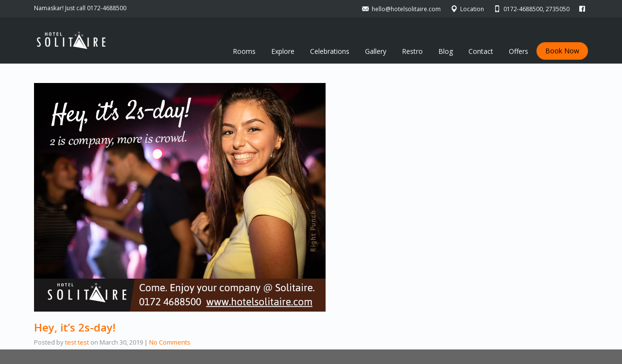

--- FILE ---
content_type: text/html; charset=UTF-8
request_url: https://hotelsolitaire.com/tag/your-trip-advisor-for-chandigarh/
body_size: 10446
content:

<!DOCTYPE html>
<!--[if lt IE 7]>      <html class="no-js lt-ie9 lt-ie8 lt-ie7" lang="en-US"> <![endif]-->
<!--[if IE 7]>         <html class="no-js lt-ie9 lt-ie8" lang="en-US"> <![endif]-->
<!--[if IE 8]>         <html class="no-js lt-ie9" lang="en-US"> <![endif]-->
<!--[if gt IE 8]><!--> <html class="no-js" lang="en-US"> <!--<![endif]-->
<head>
  <meta charset="utf-8">
  <meta name="viewport" content="width=device-width, initial-scale=1.0">
  <link rel="alternate" type="application/rss+xml" title="BEST HOTELS IN CHANDIGARH. LUXURY HOTELS CHANDIGARH :) Feed" href="https://hotelsolitaire.com//feed/">
<title>your trip advisor for chandigarh &#8211; BEST HOTELS IN CHANDIGARH. LUXURY HOTELS CHANDIGARH :)</title>
<meta name='robots' content='max-image-preview:large' />
<link rel='dns-prefetch' href='//maxcdn.bootstrapcdn.com' />
<link rel='dns-prefetch' href='//fonts.googleapis.com' />
<link rel='dns-prefetch' href='//s.w.org' />
<link rel="alternate" type="application/rss+xml" title="BEST HOTELS IN CHANDIGARH. LUXURY HOTELS CHANDIGARH :) &raquo; Feed" href="https://hotelsolitaire.com/feed/" />
<link rel="alternate" type="application/rss+xml" title="BEST HOTELS IN CHANDIGARH. LUXURY HOTELS CHANDIGARH :) &raquo; Comments Feed" href="https://hotelsolitaire.com/comments/feed/" />
<link rel="alternate" type="application/rss+xml" title="BEST HOTELS IN CHANDIGARH. LUXURY HOTELS CHANDIGARH :) &raquo; your trip advisor for chandigarh Tag Feed" href="https://hotelsolitaire.com/tag/your-trip-advisor-for-chandigarh/feed/" />
		<script type="text/javascript">
			window._wpemojiSettings = {"baseUrl":"https:\/\/s.w.org\/images\/core\/emoji\/13.0.1\/72x72\/","ext":".png","svgUrl":"https:\/\/s.w.org\/images\/core\/emoji\/13.0.1\/svg\/","svgExt":".svg","source":{"concatemoji":"https:\/\/hotelsolitaire.com\/wp-includes\/js\/wp-emoji-release.min.js?ver=5.7.14"}};
			!function(e,a,t){var n,r,o,i=a.createElement("canvas"),p=i.getContext&&i.getContext("2d");function s(e,t){var a=String.fromCharCode;p.clearRect(0,0,i.width,i.height),p.fillText(a.apply(this,e),0,0);e=i.toDataURL();return p.clearRect(0,0,i.width,i.height),p.fillText(a.apply(this,t),0,0),e===i.toDataURL()}function c(e){var t=a.createElement("script");t.src=e,t.defer=t.type="text/javascript",a.getElementsByTagName("head")[0].appendChild(t)}for(o=Array("flag","emoji"),t.supports={everything:!0,everythingExceptFlag:!0},r=0;r<o.length;r++)t.supports[o[r]]=function(e){if(!p||!p.fillText)return!1;switch(p.textBaseline="top",p.font="600 32px Arial",e){case"flag":return s([127987,65039,8205,9895,65039],[127987,65039,8203,9895,65039])?!1:!s([55356,56826,55356,56819],[55356,56826,8203,55356,56819])&&!s([55356,57332,56128,56423,56128,56418,56128,56421,56128,56430,56128,56423,56128,56447],[55356,57332,8203,56128,56423,8203,56128,56418,8203,56128,56421,8203,56128,56430,8203,56128,56423,8203,56128,56447]);case"emoji":return!s([55357,56424,8205,55356,57212],[55357,56424,8203,55356,57212])}return!1}(o[r]),t.supports.everything=t.supports.everything&&t.supports[o[r]],"flag"!==o[r]&&(t.supports.everythingExceptFlag=t.supports.everythingExceptFlag&&t.supports[o[r]]);t.supports.everythingExceptFlag=t.supports.everythingExceptFlag&&!t.supports.flag,t.DOMReady=!1,t.readyCallback=function(){t.DOMReady=!0},t.supports.everything||(n=function(){t.readyCallback()},a.addEventListener?(a.addEventListener("DOMContentLoaded",n,!1),e.addEventListener("load",n,!1)):(e.attachEvent("onload",n),a.attachEvent("onreadystatechange",function(){"complete"===a.readyState&&t.readyCallback()})),(n=t.source||{}).concatemoji?c(n.concatemoji):n.wpemoji&&n.twemoji&&(c(n.twemoji),c(n.wpemoji)))}(window,document,window._wpemojiSettings);
		</script>
		<style type="text/css">
img.wp-smiley,
img.emoji {
	display: inline !important;
	border: none !important;
	box-shadow: none !important;
	height: 1em !important;
	width: 1em !important;
	margin: 0 .07em !important;
	vertical-align: -0.1em !important;
	background: none !important;
	padding: 0 !important;
}
</style>
	<link rel="stylesheet" href="https://hotelsolitaire.com/wp-includes/css/dist/block-library/style.min.css?ver=5.7.14">
<link rel="stylesheet" href="https://hotelsolitaire.com/wp-content/themes/bellevue-child/assets/css/owl.carousel.css?ver=5.7.14">
<link rel="stylesheet" href="https://maxcdn.bootstrapcdn.com/font-awesome/4.7.0/css/font-awesome.min.css?ver=5.7.14">
<link rel="stylesheet" href="https://hotelsolitaire.com/wp-content/themes/bellevue/assets/css/bootstrap.min.css?ver=3.1.1">
<link rel="stylesheet" href="https://hotelsolitaire.com/wp-content/themes/bellevue/assets/css/vendor.css?ver=1.0">
<link rel="stylesheet" href="//fonts.googleapis.com/css?family=Open+Sans%3A300%2C400%2C600%2C700%2C300italic%2C400italic%2C600italic%2C700italic&#038;ver=5.7.14">
<link rel="stylesheet" href="https://hotelsolitaire.com/wp-content/themes/bellevue/assets/css/app.css?ver=1">
<style id='roots_app-inline-css' type='text/css'>
/* Navigation Padding */
.navbar .navbar-nav {margin-top:11px} 
.navbar .navbar-toggle {top:11px} 
.themo_cart_icon {margin-top:23px}
</style>
<link rel="stylesheet" href="https://hotelsolitaire.com/wp-content/themes/bellevue/assets/css/responsive.css?ver=1">
<link rel="stylesheet" href="https://hotelsolitaire.com/wp-content/themes/bellevue-child/style.css?ver=5.7.14">
<script type='text/javascript' src='https://hotelsolitaire.com/wp-content/themes/bellevue-child/assets/js/owl.carousel.min.js?ver=5.7.14' id='owl-minjs-js'></script>
<script type='text/javascript' src='https://hotelsolitaire.com/wp-includes/js/jquery/jquery.min.js?ver=3.5.1' id='jquery-core-js'></script>
<script type='text/javascript' src='https://hotelsolitaire.com/wp-includes/js/jquery/jquery-migrate.min.js?ver=3.3.2' id='jquery-migrate-js'></script>
<script type='text/javascript' src='https://hotelsolitaire.com/wp-content/themes/bellevue/assets/js/vendor/vendor.js?ver=1.0' id='t_vendor-js'></script>
<link rel="https://api.w.org/" href="https://hotelsolitaire.com/wp-json/" /><link rel="alternate" type="application/json" href="https://hotelsolitaire.com/wp-json/wp/v2/tags/121" /><link rel="EditURI" type="application/rsd+xml" title="RSD" href="https://hotelsolitaire.com/xmlrpc.php?rsd" />
<link rel="wlwmanifest" type="application/wlwmanifest+xml" href="https://hotelsolitaire.com/wp-includes/wlwmanifest.xml" /> 
<meta name="generator" content="WordPress 5.7.14" />
<!--[if lt IE 9]>
<script src="https://hotelsolitaire.com/wp-content/themes/bellevue/assets/js/vendor/html5shiv.min.js"></script>
<script src="https://hotelsolitaire.com/wp-content/themes/bellevue/assets/js/vendor/respond.min.js"></script>
<![endif]-->
<link rel="icon" href="https://hotelsolitaire.com/wp-content/uploads/2017/07/faviconBluebg.png" sizes="32x32" />
<link rel="icon" href="https://hotelsolitaire.com/wp-content/uploads/2017/07/faviconBluebg.png" sizes="192x192" />
<link rel="apple-touch-icon" href="https://hotelsolitaire.com/wp-content/uploads/2017/07/faviconBluebg.png" />
<meta name="msapplication-TileImage" content="https://hotelsolitaire.com/wp-content/uploads/2017/07/faviconBluebg.png" />
					<!-- GOOGLE FONTS -->
					<link href='https://fonts.googleapis.com/css?family=Playfair+Display' rel='stylesheet' type='text/css'>
				
<!-- Theme Custom CSS outfall -->
<style>
h1, h2, h3, h4, h5, h6{font-weight:600 ;} /* Custom Color CSS #ff7104 */ #main-flex-slider .slides h1,.accent,.light-text .btn-ghost:hover,.light-text .googlemap a,.light-text .pricing-column.highlight .btn-ghost:hover,.light-text .pricing-column.highlight .btn-standard,.navbar .navbar-nav .dropdown-menu li a:hover,.navbar .navbar-nav .dropdown-menu li.active a,.navbar .navbar-nav .dropdown-menu li.active a:hover,.page-title h1,.panel-title i,.pricing-column.highlight .btn-ghost:hover,.pricing-column.highlight .btn-standard,.pricing-cost,.simple-cta span,.team-member-social a .soc-icon:hover,a,.light-text .panel-body p a{color:#ff7104}.footer .widget-title:after,.navbar .navbar-nav>li.active>a:after,.navbar .navbar-nav>li.active>a:focus:after,.navbar .navbar-nav>li.active>a:hover:after,.navbar .navbar-nav>li>a:hover:after,.room-overlay,.section-header h2:after{background-color:#ff7104}.accordion .accordion-btn .btn-ghost:hover,.btn-ghost:hover,.btn-standard,.circle-lrg-icon i,.circle-lrg-icon span,.light-text .pricing-table .btn-ghost:hover,.pager li>a:hover,.pager li>span:hover,.pricing-column.highlight{background-color:#ff7104;border-color:#ff7104}.accordion .accordion-btn .btn-ghost,.btn-ghost,.circle-lrg-icon i:hover,.circle-lrg-icon span:hover,.light-text .pricing-table .btn-ghost,.rooms-filters a.current{color:#ff7104;border-color:#ff7104}.search-form input:focus,.widget select:focus,form input:focus,form select:focus,form textarea:focus{border-color:#ff7104!important}.circle-med-icon i,.circle-med-icon span,.frm_form_submit_style,.frm_form_submit_style:hover,.with_frm_style .frm_submit input[type=button],.with_frm_style .frm_submit input[type=button]:hover,.with_frm_style .frm_submit input[type=submit],.with_frm_style .frm_submit input[type=submit]:hover,.with_frm_style.frm_login_form input[type=submit],.with_frm_style.frm_login_form input[type=submit]:hover,form input[type=submit],form input[type=submit]:hover{background:#ff7104}.footer .tagcloud a:hover,.headhesive--clone .navbar-nav>li.active>a:after,.headhesive--clone .navbar-nav>li.active>a:focus:after,.headhesive--clone .navbar-nav>li.active>a:hover:after,.headhesive--clone .navbar-nav>li>a:hover:after,.search-submit,.search-submit:hover,.simple-conversion .with_frm_style input[type=submit],.simple-conversion .with_frm_style input[type=submit]:focus,.simple-conversion form input[type=submit],.simple-conversion form input[type=submit]:focus,.widget .tagcloud a:hover, .wpbs-form .wpbs-form-form .wpbs-form-submit, .wpbs-form .wpbs-form-form .wpbs-form-submit:hover, .wpbs-form .wpbs-form-form .wpbs-form-submit:active, .wpbs-form .wpbs-form-form .wpbs-form-submit:focus{background-color:#ff7104!important}.btn-cta{background-color:#ff7104}body #booked-profile-page input[type=submit].button-primary,body table.booked-calendar input[type=submit].button-primary,body .booked-modal input[type=submit].button-primary,body table.booked-calendar .booked-appt-list .timeslot .timeslot-people button,body #booked-profile-page .booked-profile-appt-list .appt-block.approved .status-block{background:#ff7104 !important}body #booked-profile-page input[type=submit].button-primary,body table.booked-calendar input[type=submit].button-primary,body .booked-modal input[type=submit].button-primary,body table.booked-calendar .booked-appt-list .timeslot .timeslot-people button{border-color:#ff7104 !important}html .woocommerce button.button.alt,html .woocommerce input.button.alt,html .woocommerce #respond input#submit.alt,html .woocommerce #content input.button.alt,html .woocommerce-page button.button.alt,html .woocommerce-page input.button.alt,html .woocommerce-page #respond input#submit.alt,html .woocommerce-page #content input.button.althtml .woocommerce button.button,html .woocommerce input.button,html .woocommerce #respond input#submit,html .woocommerce #content input.button,html .woocommerce-page button.button,html .woocommerce-page input.button,html .woocommerce-page #respond input#submit,html .woocommerce-page #content input.button {background-color: #ff7104; color: #fff;}html .woocommerce a.button.alt, html .woocommerce-page a.button.alt, html .woocommerce a.button, html .woocommerce-page a.button{background-color: #ff7104; color: #fff;}html .woocommerce button.button:hover,html .woocommerce input.button:hover,html .woocommerce #respond input#submit:hover,html .woocommerce #content input.button:hover,html .woocommerce-page button.button:hover,html .woocommerce-page input.button:hover,html .woocommerce-page #respond input#submit:hover,html .woocommerce-page #content input.button:hover {background-color: #ff7104; color: #fff;}html .woocommerce a.button:hover,html .woocommerce-page a.button:hover{background-color: #ff7104; color: #fff;} header .themo_cart_icon{ padding-left:5px; margin-left:0; margin-top:55px; } .navbar .navbar-nav { margin-top: 45px; } @media all and (min-width:768px){ #main-flex-slider{ height: 900px!important; overflow: hidden; } #main-flex-slider .slider-bg { padding-top: 295px!important; padding-bottom: 290px!important; min-height: 900px; } } @media all and (max-width:768px){ #main-flex-slider{ height: 450px!important; overflow: hidden; } #main-flex-slider .slider-bg { padding-top: 40px !important; padding-bottom: 40px !important; min-height: 450px; } #logo { max-width: 90px; float: left; display: block; margin: 18px 0; } } #loader-wrapper{ z-index:9999; }</style>
</head>


<body class="archive tag tag-your-trip-advisor-for-chandigarh tag-121 ">
<!-- Preloader Start -->
<div id="loader-wrapper">
  <div id="loader"></div>
  <div class="loader-section section-left"></div>
  <div class="loader-section section-right"></div>
</div>
<!-- Preloader End -->



  
<header class="banner navbar navbar-default navbar-static-top dark-header" role="banner" >
    
                <!-- top navigation -->
                <div class="top-nav">
                    <div class="container">
                        <div class="row col-md-12">
                            <div class="top-nav-text">
                                <p>Namaskar! Just call 0172-4688500</p>                            </div>
                            <div class="top-nav-icon-blocks"><div class="icon-block"><p><a  href='mailto:hello@hotelsolitaire.com'><i class='glyphicons glyphicons-envelope'></i><span>hello@hotelsolitaire.com</span></a></p></div><div class="icon-block"><p><a  href='http://www.hotelsolitaire.com/contact/'><i class='glyphicons glyphicons-google-maps'></i><span>Location</span></a></p></div><div class="icon-block"><p><a  href='tel:0172-4688500,%202735050'><i class='glyphicons glyphicons-iphone'></i><span>0172-4688500, 2735050</span></a></p></div><div class="icon-block"><p><a  href='https://www.facebook.com/HotelSolitaire/'><i class='social social-facebook'></i><span></span></a></p></div></div>                        </div>
                    </div>
                </div><!-- END top navigation -->
                	<div class="container">

        <div class="navbar-header">
            <button type="button" class="navbar-toggle" data-toggle="collapse" data-target=".navbar-collapse">
                <span class="sr-only">Toggle navigation</span>
                <span class="icon-bar"></span>
                <span class="icon-bar"></span>
                <span class="icon-bar"></span>
            </button>
            <div id="logo">
                                <a href="https://hotelsolitaire.com/">
                                        <img class="logo-main logo-reg" src='https://hotelsolitaire.com/wp-content/uploads/2019/01/SOLI-Scroll-Logo-1.png' height='42' width='153'   alt="BEST HOTELS IN CHANDIGARH. LUXURY HOTELS CHANDIGARH :)" />
                				</a>
            </div>
        </div>

        
    	<nav class="collapse navbar-collapse bs-navbar-collapse" role="navigation">
      	<ul id="menu-primary-navigation" class="nav navbar-nav"><li class="menu-rooms"><a href="https://hotelsolitaire.com/availability/">Rooms</a></li>
<li class="menu-explore"><a href="https://hotelsolitaire.com/explore/">Explore</a></li>
<li class="menu-celebrations"><a href="https://hotelsolitaire.com/celebrations/">Celebrations</a></li>
<li class="menu-gallery"><a href="https://hotelsolitaire.com/gallery/">Gallery</a></li>
<li class="menu-restro"><a href="https://hotelsolitaire.com/restro/">Restro</a></li>
<li class="menu-blog"><a href="https://hotelsolitaire.com/blog/">Blog</a></li>
<li class="menu-contact"><a href="https://hotelsolitaire.com/contact/">Contact</a></li>
<li class="menu-offers"><a href="https://hotelsolitaire.com/offers/">Offers</a></li>
<li class="th-accent menu-book-now"><a href="https://hotelsolitaire.com/availability/">Book Now</a></li>
</ul>    	</nav>
	</div>
</header>  <div class="wrap" role="document">
  
    <div class="content">

        <div class="inner-container">
	
    
<div class="subheader"></div>
    
    <div class='container'><div class='row'>    
    <div class="main col-sm-8 " role="main">    
        
	<section id="themo_default_layout_content" class='standard-blog'>
	
	    
    <div class="row">
    	<div class="col-md-12">
			            
						            <div class="post-2651 post type-post status-publish format-standard has-post-thumbnail hentry category-bellevue tag-budget-hotels-around-chandigarh tag-budget-hotels-in tag-call-to-make-my-trip-to-chandigarh tag-chandigarh-travel-agents tag-hotel-deals-in-chandigarh tag-top-3-star-hotels-chandigarh tag-top-hotels-in-chandigarh tag-your-trip-advisor-for-chandigarh">
				    		<a href="https://hotelsolitaire.com/hey-its-2s-day/">
			<img width="600" height="471" src="https://hotelsolitaire.com/wp-content/uploads/2019/03/SOLI-its-2s-day-Post-V1-290119.jpg" class="img-responsive wp-post-image" alt="best places to visit in chandigarh, hotel booking, book hotel chandigarh, chandigarh panchkula best hotels" loading="lazy" srcset="https://hotelsolitaire.com/wp-content/uploads/2019/03/SOLI-its-2s-day-Post-V1-290119.jpg 600w, https://hotelsolitaire.com/wp-content/uploads/2019/03/SOLI-its-2s-day-Post-V1-290119-300x236.jpg 300w, https://hotelsolitaire.com/wp-content/uploads/2019/03/SOLI-its-2s-day-Post-V1-290119-127x100.jpg 127w, https://hotelsolitaire.com/wp-content/uploads/2019/03/SOLI-its-2s-day-Post-V1-290119-255x200.jpg 255w, https://hotelsolitaire.com/wp-content/uploads/2019/03/SOLI-its-2s-day-Post-V1-290119-102x80.jpg 102w, https://hotelsolitaire.com/wp-content/uploads/2019/03/SOLI-its-2s-day-Post-V1-290119-51x40.jpg 51w, https://hotelsolitaire.com/wp-content/uploads/2019/03/SOLI-its-2s-day-Post-V1-290119-480x377.jpg 480w, https://hotelsolitaire.com/wp-content/uploads/2019/03/SOLI-its-2s-day-Post-V1-290119-500x393.jpg 500w, https://hotelsolitaire.com/wp-content/uploads/2019/03/SOLI-its-2s-day-Post-V1-290119-360x283.jpg 360w" sizes="(max-width: 600px) 100vw, 600px" />    	</a>
    <div class="post-inner">

        <h3 class="post-title"><a href="https://hotelsolitaire.com/hey-its-2s-day/">Hey, it&#8217;s 2s-day!</a></h3>
    	<div class="post-meta">Posted by <a href="https://hotelsolitaire.com/author/solitaire-hotel/" title="Posts by test test" rel="author">test test</a> <span class="show-date">on <time class="published" datetime="2019-03-30T06:38:31+00:00">March 30, 2019</time></span> <span class="is-sticky">| Featured</span> | <a href="https://hotelsolitaire.com/hey-its-2s-day/#respond">No Comments</a></div>
	            	<div class="entry-content post-excerpt">            
					<p>Hey, it&#8217;s 2s-day! 2 is company, more is crowd. Come. Enjoy your company @ Solitaire. Dial : 0172 4688500</p>
                </div>
				<div class="entry-meta meta-tags">Tags: <span class="tag-links"><a href="https://hotelsolitaire.com/tag/budget-hotels-around-chandigarh/" rel="tag">budget hotels around chandigarh</a>, <a href="https://hotelsolitaire.com/tag/budget-hotels-in/" rel="tag">budget hotels in</a>, <a href="https://hotelsolitaire.com/tag/call-to-make-my-trip-to-chandigarh/" rel="tag">call to make my trip to chandigarh</a>, <a href="https://hotelsolitaire.com/tag/chandigarh-travel-agents/" rel="tag">chandigarh travel agents</a>, <a href="https://hotelsolitaire.com/tag/hotel-deals-in-chandigarh/" rel="tag">hotel deals in chandigarh</a>, <a href="https://hotelsolitaire.com/tag/top-3-star-hotels-chandigarh/" rel="tag">top 3 star hotels chandigarh</a>, <a href="https://hotelsolitaire.com/tag/top-hotels-in-chandigarh/" rel="tag">Top hotels in chandigarh</a>, <a href="https://hotelsolitaire.com/tag/your-trip-advisor-for-chandigarh/" rel="tag">your trip advisor for chandigarh</a></span></div>

</div>			</div>
        				            <div class="post-2445 post type-post status-publish format-standard has-post-thumbnail hentry category-bellevue tag-3-star-hotels-chandigarh tag-best-3-star-hotels-chandigarh tag-best-hotels-in tag-best-places-to-visit-in-chandigarh tag-best-stay-in-chandigarh tag-book-hotel-chandigarh tag-budget-hotels-around-chandigarh tag-budget-hotels-in tag-call-to-make-my-trip-to-chandigarh tag-chandigarh-panchkula-best-hotels tag-chandigarh-travel-agents tag-cheap-hotels-in-chandigarh tag-economical-hotels-chandigarh tag-hotel-booking tag-hotel-deals tag-hotel-deals-in-chandigarh tag-hotels-chandigarh tag-hotels-close-to-chandigarh-airport tag-hotels-close-to-chandigarh-railway-station tag-hotels-in-chandigarh tag-hotels-near-airport-in-chandigarh tag-hotels-near-chandigarh-airport tag-hotels-near-to-chandigarh-airport tag-hotels-nearby-chandigarh-airport tag-top-3-star-hotels-chandigarh tag-top-hotels-in-chandigarh tag-top-hotels-in-panchkula tag-what-are-the-best-hotels-in-chandigarh tag-your-trip-advisor-for-chandigarh">
				    		<a href="https://hotelsolitaire.com/udne-ko-bekarar-hun-thoda-sa-aasman-de-do/">
			<img width="550" height="500" src="https://hotelsolitaire.com/wp-content/uploads/2018/05/SOLI-udne-ke-liye-Post-V1-210518.jpg" class="img-responsive wp-post-image" alt="hotels nearby chandigarh airport, hotels near to chandigarh airport, hotels near airport in chandigarh, hotels near chandigarh airport, hotels close to chandigarh railway station, hotels close to chandigarh airport" loading="lazy" srcset="https://hotelsolitaire.com/wp-content/uploads/2018/05/SOLI-udne-ke-liye-Post-V1-210518.jpg 550w, https://hotelsolitaire.com/wp-content/uploads/2018/05/SOLI-udne-ke-liye-Post-V1-210518-300x273.jpg 300w, https://hotelsolitaire.com/wp-content/uploads/2018/05/SOLI-udne-ke-liye-Post-V1-210518-110x100.jpg 110w, https://hotelsolitaire.com/wp-content/uploads/2018/05/SOLI-udne-ke-liye-Post-V1-210518-255x232.jpg 255w, https://hotelsolitaire.com/wp-content/uploads/2018/05/SOLI-udne-ke-liye-Post-V1-210518-88x80.jpg 88w, https://hotelsolitaire.com/wp-content/uploads/2018/05/SOLI-udne-ke-liye-Post-V1-210518-44x40.jpg 44w, https://hotelsolitaire.com/wp-content/uploads/2018/05/SOLI-udne-ke-liye-Post-V1-210518-480x436.jpg 480w, https://hotelsolitaire.com/wp-content/uploads/2018/05/SOLI-udne-ke-liye-Post-V1-210518-500x455.jpg 500w, https://hotelsolitaire.com/wp-content/uploads/2018/05/SOLI-udne-ke-liye-Post-V1-210518-360x327.jpg 360w" sizes="(max-width: 550px) 100vw, 550px" />    	</a>
    <div class="post-inner">

        <h3 class="post-title"><a href="https://hotelsolitaire.com/udne-ko-bekarar-hun-thoda-sa-aasman-de-do/">उड़ने को बेक़रार हूँ  थोड़ा सा आसमान दे दो</a></h3>
    	<div class="post-meta">Posted by <a href="https://hotelsolitaire.com/author/solitaire-hotel/" title="Posts by test test" rel="author">test test</a> <span class="show-date">on <time class="published" datetime="2018-05-21T10:38:53+00:00">May 21, 2018</time></span> <span class="is-sticky">| Featured</span> | <a href="https://hotelsolitaire.com/udne-ko-bekarar-hun-thoda-sa-aasman-de-do/#respond">No Comments</a></div>
	            	<div class="entry-content post-excerpt">            
					<p>उड़ने को बेक़रार हूँ थोड़ा सा आसमान दे दो दौलत शोहरत बेमानी है मुझे मुट्ठी भर सुकून दे दो Drop in for some sukoon! dial 0172 4688500</p>
                </div>
				<div class="entry-meta meta-tags">Tags: <span class="tag-links"><a href="https://hotelsolitaire.com/tag/3-star-hotels-chandigarh/" rel="tag">3 star hotels chandigarh</a>, <a href="https://hotelsolitaire.com/tag/best-3-star-hotels-chandigarh/" rel="tag">best 3 star hotels chandigarh</a>, <a href="https://hotelsolitaire.com/tag/best-hotels-in/" rel="tag">best hotels in</a>, <a href="https://hotelsolitaire.com/tag/best-places-to-visit-in-chandigarh/" rel="tag">Best places to visit in chandigarh</a>, <a href="https://hotelsolitaire.com/tag/best-stay-in-chandigarh/" rel="tag">best stay in chandigarh</a>, <a href="https://hotelsolitaire.com/tag/book-hotel-chandigarh/" rel="tag">book hotel chandigarh</a>, <a href="https://hotelsolitaire.com/tag/budget-hotels-around-chandigarh/" rel="tag">budget hotels around chandigarh</a>, <a href="https://hotelsolitaire.com/tag/budget-hotels-in/" rel="tag">budget hotels in</a>, <a href="https://hotelsolitaire.com/tag/call-to-make-my-trip-to-chandigarh/" rel="tag">call to make my trip to chandigarh</a>, <a href="https://hotelsolitaire.com/tag/chandigarh-panchkula-best-hotels/" rel="tag">chandigarh panchkula best hotels</a>, <a href="https://hotelsolitaire.com/tag/chandigarh-travel-agents/" rel="tag">chandigarh travel agents</a>, <a href="https://hotelsolitaire.com/tag/cheap-hotels-in-chandigarh/" rel="tag">cheap hotels in Chandigarh</a>, <a href="https://hotelsolitaire.com/tag/economical-hotels-chandigarh/" rel="tag">economical hotels Chandigarh</a>, <a href="https://hotelsolitaire.com/tag/hotel-booking/" rel="tag">hotel booking</a>, <a href="https://hotelsolitaire.com/tag/hotel-deals/" rel="tag">hotel deals</a>, <a href="https://hotelsolitaire.com/tag/hotel-deals-in-chandigarh/" rel="tag">hotel deals in chandigarh</a>, <a href="https://hotelsolitaire.com/tag/hotels-chandigarh/" rel="tag">hotels chandigarh</a>, <a href="https://hotelsolitaire.com/tag/hotels-close-to-chandigarh-airport/" rel="tag">hotels close to chandigarh airport</a>, <a href="https://hotelsolitaire.com/tag/hotels-close-to-chandigarh-railway-station/" rel="tag">hotels close to chandigarh railway station</a>, <a href="https://hotelsolitaire.com/tag/hotels-in-chandigarh/" rel="tag">Hotels in chandigarh</a>, <a href="https://hotelsolitaire.com/tag/hotels-near-airport-in-chandigarh/" rel="tag">hotels near airport in chandigarh</a>, <a href="https://hotelsolitaire.com/tag/hotels-near-chandigarh-airport/" rel="tag">hotels near chandigarh airport</a>, <a href="https://hotelsolitaire.com/tag/hotels-near-to-chandigarh-airport/" rel="tag">hotels near to chandigarh airport</a>, <a href="https://hotelsolitaire.com/tag/hotels-nearby-chandigarh-airport/" rel="tag">hotels nearby chandigarh airport</a>, <a href="https://hotelsolitaire.com/tag/top-3-star-hotels-chandigarh/" rel="tag">top 3 star hotels chandigarh</a>, <a href="https://hotelsolitaire.com/tag/top-hotels-in-chandigarh/" rel="tag">Top hotels in chandigarh</a>, <a href="https://hotelsolitaire.com/tag/top-hotels-in-panchkula/" rel="tag">top hotels in panchkula</a>, <a href="https://hotelsolitaire.com/tag/what-are-the-best-hotels-in-chandigarh/" rel="tag">what are the best hotels in chandigarh</a>, <a href="https://hotelsolitaire.com/tag/your-trip-advisor-for-chandigarh/" rel="tag">your trip advisor for chandigarh</a></span></div>

</div>			</div>
        				            <div class="post-2426 post type-post status-publish format-standard has-post-thumbnail hentry category-bellevue tag-3-star-hotels-chandigarh tag-best-3-star-hotels-chandigarh tag-best-hotels-in tag-best-places-to-visit-in-chandigarh tag-best-stay-in-chandigarh tag-book-hotel-chandigarh tag-budget-hotels-around-chandigarh tag-budget-hotels-in tag-call-to-make-my-trip-to-chandigarh tag-chandigarh-panchkula-best-hotels tag-chandigarh-travel-agents tag-cheap-hotels-in-chandigarh tag-economical-hotels-chandigarh tag-hotel-booking tag-hotel-deals tag-hotel-deals-in-chandigarh tag-hotels-chandigarh tag-hotels-close-to-chandigarh-airport tag-hotels-close-to-chandigarh-railway-station tag-hotels-in-chandigarh tag-hotels-near-airport-in-chandigarh tag-hotels-near-chandigarh-airport tag-hotels-near-to-chandigarh-airport tag-hotels-nearby-chandigarh-airport tag-top-3-star-hotels-chandigarh tag-top-hotels-in-chandigarh tag-top-hotels-in-panchkula tag-what-are-the-best-hotels-in-chandigarh tag-your-trip-advisor-for-chandigarh">
				    		<a href="https://hotelsolitaire.com/they-first-met-on-a-balmy-saturday-evening/">
			<img width="700" height="800" src="https://hotelsolitaire.com/wp-content/uploads/2018/04/SOLI-I-Love-You-Post-V1-b-140218.jpg" class="img-responsive wp-post-image" alt="hotels in chandigarh, cheap hotels in chandigarh, hotel deals in chandigarh, budget hotels in, budget hotels around chandigarh, chandigarh travel agents, call to make my trip to chandigarh" loading="lazy" srcset="https://hotelsolitaire.com/wp-content/uploads/2018/04/SOLI-I-Love-You-Post-V1-b-140218.jpg 700w, https://hotelsolitaire.com/wp-content/uploads/2018/04/SOLI-I-Love-You-Post-V1-b-140218-263x300.jpg 263w, https://hotelsolitaire.com/wp-content/uploads/2018/04/SOLI-I-Love-You-Post-V1-b-140218-88x100.jpg 88w, https://hotelsolitaire.com/wp-content/uploads/2018/04/SOLI-I-Love-You-Post-V1-b-140218-255x291.jpg 255w, https://hotelsolitaire.com/wp-content/uploads/2018/04/SOLI-I-Love-You-Post-V1-b-140218-70x80.jpg 70w, https://hotelsolitaire.com/wp-content/uploads/2018/04/SOLI-I-Love-You-Post-V1-b-140218-35x40.jpg 35w, https://hotelsolitaire.com/wp-content/uploads/2018/04/SOLI-I-Love-You-Post-V1-b-140218-480x549.jpg 480w, https://hotelsolitaire.com/wp-content/uploads/2018/04/SOLI-I-Love-You-Post-V1-b-140218-500x571.jpg 500w, https://hotelsolitaire.com/wp-content/uploads/2018/04/SOLI-I-Love-You-Post-V1-b-140218-360x411.jpg 360w" sizes="(max-width: 700px) 100vw, 700px" />    	</a>
    <div class="post-inner">

        <h3 class="post-title"><a href="https://hotelsolitaire.com/they-first-met-on-a-balmy-saturday-evening/">They first met on a balmy Saturday Evening.</a></h3>
    	<div class="post-meta">Posted by <a href="https://hotelsolitaire.com/author/solitaire-hotel/" title="Posts by test test" rel="author">test test</a> <span class="show-date">on <time class="published" datetime="2018-04-23T12:04:52+00:00">April 23, 2018</time></span> <span class="is-sticky">| Featured</span> | <a href="https://hotelsolitaire.com/they-first-met-on-a-balmy-saturday-evening/#respond">No Comments</a></div>
	            	<div class="entry-content post-excerpt">            
					<p>They first met on a balmy Saturday Evening. And lived happpily ever after&#8230;. Good things happen on Saturday dial 0172 4688500</p>
                </div>
				<div class="entry-meta meta-tags">Tags: <span class="tag-links"><a href="https://hotelsolitaire.com/tag/3-star-hotels-chandigarh/" rel="tag">3 star hotels chandigarh</a>, <a href="https://hotelsolitaire.com/tag/best-3-star-hotels-chandigarh/" rel="tag">best 3 star hotels chandigarh</a>, <a href="https://hotelsolitaire.com/tag/best-hotels-in/" rel="tag">best hotels in</a>, <a href="https://hotelsolitaire.com/tag/best-places-to-visit-in-chandigarh/" rel="tag">Best places to visit in chandigarh</a>, <a href="https://hotelsolitaire.com/tag/best-stay-in-chandigarh/" rel="tag">best stay in chandigarh</a>, <a href="https://hotelsolitaire.com/tag/book-hotel-chandigarh/" rel="tag">book hotel chandigarh</a>, <a href="https://hotelsolitaire.com/tag/budget-hotels-around-chandigarh/" rel="tag">budget hotels around chandigarh</a>, <a href="https://hotelsolitaire.com/tag/budget-hotels-in/" rel="tag">budget hotels in</a>, <a href="https://hotelsolitaire.com/tag/call-to-make-my-trip-to-chandigarh/" rel="tag">call to make my trip to chandigarh</a>, <a href="https://hotelsolitaire.com/tag/chandigarh-panchkula-best-hotels/" rel="tag">chandigarh panchkula best hotels</a>, <a href="https://hotelsolitaire.com/tag/chandigarh-travel-agents/" rel="tag">chandigarh travel agents</a>, <a href="https://hotelsolitaire.com/tag/cheap-hotels-in-chandigarh/" rel="tag">cheap hotels in Chandigarh</a>, <a href="https://hotelsolitaire.com/tag/economical-hotels-chandigarh/" rel="tag">economical hotels Chandigarh</a>, <a href="https://hotelsolitaire.com/tag/hotel-booking/" rel="tag">hotel booking</a>, <a href="https://hotelsolitaire.com/tag/hotel-deals/" rel="tag">hotel deals</a>, <a href="https://hotelsolitaire.com/tag/hotel-deals-in-chandigarh/" rel="tag">hotel deals in chandigarh</a>, <a href="https://hotelsolitaire.com/tag/hotels-chandigarh/" rel="tag">hotels chandigarh</a>, <a href="https://hotelsolitaire.com/tag/hotels-close-to-chandigarh-airport/" rel="tag">hotels close to chandigarh airport</a>, <a href="https://hotelsolitaire.com/tag/hotels-close-to-chandigarh-railway-station/" rel="tag">hotels close to chandigarh railway station</a>, <a href="https://hotelsolitaire.com/tag/hotels-in-chandigarh/" rel="tag">Hotels in chandigarh</a>, <a href="https://hotelsolitaire.com/tag/hotels-near-airport-in-chandigarh/" rel="tag">hotels near airport in chandigarh</a>, <a href="https://hotelsolitaire.com/tag/hotels-near-chandigarh-airport/" rel="tag">hotels near chandigarh airport</a>, <a href="https://hotelsolitaire.com/tag/hotels-near-to-chandigarh-airport/" rel="tag">hotels near to chandigarh airport</a>, <a href="https://hotelsolitaire.com/tag/hotels-nearby-chandigarh-airport/" rel="tag">hotels nearby chandigarh airport</a>, <a href="https://hotelsolitaire.com/tag/top-3-star-hotels-chandigarh/" rel="tag">top 3 star hotels chandigarh</a>, <a href="https://hotelsolitaire.com/tag/top-hotels-in-chandigarh/" rel="tag">Top hotels in chandigarh</a>, <a href="https://hotelsolitaire.com/tag/top-hotels-in-panchkula/" rel="tag">top hotels in panchkula</a>, <a href="https://hotelsolitaire.com/tag/what-are-the-best-hotels-in-chandigarh/" rel="tag">what are the best hotels in chandigarh</a>, <a href="https://hotelsolitaire.com/tag/your-trip-advisor-for-chandigarh/" rel="tag">your trip advisor for chandigarh</a></span></div>

</div>			</div>
        				            <div class="post-2423 post type-post status-publish format-standard has-post-thumbnail hentry category-bellevue tag-best-places-to-visit-in-chandigarh tag-best-stay-in-chandigarh tag-book-hotel-chandigarh tag-chandigarh-panchkula-best-hotels tag-economical-hotels-chandigarh tag-hotel-booking tag-hotel-deals tag-hotels-chandigarh tag-hotels-close-to-chandigarh-airport tag-hotels-close-to-chandigarh-railway-station tag-hotels-in-chandigarh tag-hotels-near-airport-in-chandigarh tag-hotels-near-chandigarh-airport tag-hotels-near-chandigarh-railway-station tag-hotels-near-railway-station-in-chandigarh tag-hotels-near-to-chandigarh-airport tag-hotels-near-to-chandigarh-railways-station tag-hotels-nearby-chandigarh-airport tag-hotels-nearby-chandigarh-railway-station tag-top-3-star-hotels-chandigarh tag-top-hotels-in-chandigarh tag-what-are-the-best-hotels-in-chandigarh tag-your-trip-advisor-for-chandigarh">
				    		<a href="https://hotelsolitaire.com/kinare-tak-paunchne-mein-har-koi-vyast-hai/">
			<img width="800" height="500" src="https://hotelsolitaire.com/wp-content/uploads/2018/04/SOLI-Kinare-tak-paunchne-mein-Post-V7-060418.jpg" class="img-responsive wp-post-image" alt="hotels near railway station in chandigarh, hotels nearby chandigarh railway station, hotels on shimla highway, best hotels on shimla highway, best budget hotels in chandigarh, best chandigarh hotels, best hotels in chandigarh, 3 star hotels in chandigarh, best 3 star hotels in chandigarh, best hotels in panchkula" loading="lazy" srcset="https://hotelsolitaire.com/wp-content/uploads/2018/04/SOLI-Kinare-tak-paunchne-mein-Post-V7-060418.jpg 800w, https://hotelsolitaire.com/wp-content/uploads/2018/04/SOLI-Kinare-tak-paunchne-mein-Post-V7-060418-300x188.jpg 300w, https://hotelsolitaire.com/wp-content/uploads/2018/04/SOLI-Kinare-tak-paunchne-mein-Post-V7-060418-768x480.jpg 768w, https://hotelsolitaire.com/wp-content/uploads/2018/04/SOLI-Kinare-tak-paunchne-mein-Post-V7-060418-160x100.jpg 160w, https://hotelsolitaire.com/wp-content/uploads/2018/04/SOLI-Kinare-tak-paunchne-mein-Post-V7-060418-255x159.jpg 255w, https://hotelsolitaire.com/wp-content/uploads/2018/04/SOLI-Kinare-tak-paunchne-mein-Post-V7-060418-128x80.jpg 128w, https://hotelsolitaire.com/wp-content/uploads/2018/04/SOLI-Kinare-tak-paunchne-mein-Post-V7-060418-64x40.jpg 64w, https://hotelsolitaire.com/wp-content/uploads/2018/04/SOLI-Kinare-tak-paunchne-mein-Post-V7-060418-480x300.jpg 480w, https://hotelsolitaire.com/wp-content/uploads/2018/04/SOLI-Kinare-tak-paunchne-mein-Post-V7-060418-500x313.jpg 500w, https://hotelsolitaire.com/wp-content/uploads/2018/04/SOLI-Kinare-tak-paunchne-mein-Post-V7-060418-750x469.jpg 750w, https://hotelsolitaire.com/wp-content/uploads/2018/04/SOLI-Kinare-tak-paunchne-mein-Post-V7-060418-360x225.jpg 360w" sizes="(max-width: 800px) 100vw, 800px" />    	</a>
    <div class="post-inner">

        <h3 class="post-title"><a href="https://hotelsolitaire.com/kinare-tak-paunchne-mein-har-koi-vyast-hai/">Kinare tak paunchne mein Har koi vyast hai</a></h3>
    	<div class="post-meta">Posted by <a href="https://hotelsolitaire.com/author/solitaire-hotel/" title="Posts by test test" rel="author">test test</a> <span class="show-date">on <time class="published" datetime="2018-04-23T12:01:42+00:00">April 23, 2018</time></span> <span class="is-sticky">| Featured</span> | <a href="https://hotelsolitaire.com/kinare-tak-paunchne-mein-har-koi-vyast-hai/#respond">No Comments</a></div>
	            	<div class="entry-content post-excerpt">            
					<p>Kinare tak paunchne mein Har koi vyast hai Jo mauj mein dooba rahe Wohi mast hai For a mast weekend dining &#038; stay, dial: 0172 4688500</p>
                </div>
				<div class="entry-meta meta-tags">Tags: <span class="tag-links"><a href="https://hotelsolitaire.com/tag/best-places-to-visit-in-chandigarh/" rel="tag">Best places to visit in chandigarh</a>, <a href="https://hotelsolitaire.com/tag/best-stay-in-chandigarh/" rel="tag">best stay in chandigarh</a>, <a href="https://hotelsolitaire.com/tag/book-hotel-chandigarh/" rel="tag">book hotel chandigarh</a>, <a href="https://hotelsolitaire.com/tag/chandigarh-panchkula-best-hotels/" rel="tag">chandigarh panchkula best hotels</a>, <a href="https://hotelsolitaire.com/tag/economical-hotels-chandigarh/" rel="tag">economical hotels Chandigarh</a>, <a href="https://hotelsolitaire.com/tag/hotel-booking/" rel="tag">hotel booking</a>, <a href="https://hotelsolitaire.com/tag/hotel-deals/" rel="tag">hotel deals</a>, <a href="https://hotelsolitaire.com/tag/hotels-chandigarh/" rel="tag">hotels chandigarh</a>, <a href="https://hotelsolitaire.com/tag/hotels-close-to-chandigarh-airport/" rel="tag">hotels close to chandigarh airport</a>, <a href="https://hotelsolitaire.com/tag/hotels-close-to-chandigarh-railway-station/" rel="tag">hotels close to chandigarh railway station</a>, <a href="https://hotelsolitaire.com/tag/hotels-in-chandigarh/" rel="tag">Hotels in chandigarh</a>, <a href="https://hotelsolitaire.com/tag/hotels-near-airport-in-chandigarh/" rel="tag">hotels near airport in chandigarh</a>, <a href="https://hotelsolitaire.com/tag/hotels-near-chandigarh-airport/" rel="tag">hotels near chandigarh airport</a>, <a href="https://hotelsolitaire.com/tag/hotels-near-chandigarh-railway-station/" rel="tag">hotels near chandigarh railway station</a>, <a href="https://hotelsolitaire.com/tag/hotels-near-railway-station-in-chandigarh/" rel="tag">hotels near railway station in chandigarh</a>, <a href="https://hotelsolitaire.com/tag/hotels-near-to-chandigarh-airport/" rel="tag">hotels near to chandigarh airport</a>, <a href="https://hotelsolitaire.com/tag/hotels-near-to-chandigarh-railways-station/" rel="tag">hotels near to chandigarh railways station</a>, <a href="https://hotelsolitaire.com/tag/hotels-nearby-chandigarh-airport/" rel="tag">hotels nearby chandigarh airport</a>, <a href="https://hotelsolitaire.com/tag/hotels-nearby-chandigarh-railway-station/" rel="tag">hotels nearby chandigarh railway station</a>, <a href="https://hotelsolitaire.com/tag/top-3-star-hotels-chandigarh/" rel="tag">top 3 star hotels chandigarh</a>, <a href="https://hotelsolitaire.com/tag/top-hotels-in-chandigarh/" rel="tag">Top hotels in chandigarh</a>, <a href="https://hotelsolitaire.com/tag/what-are-the-best-hotels-in-chandigarh/" rel="tag">what are the best hotels in chandigarh</a>, <a href="https://hotelsolitaire.com/tag/your-trip-advisor-for-chandigarh/" rel="tag">your trip advisor for chandigarh</a></span></div>

</div>			</div>
        				            <div class="post-2408 post type-post status-publish format-standard has-post-thumbnail hentry category-bellevue tag-3-star-hotels-chandigarh tag-best-3-star-hotels-chandigarh tag-best-hotels-in tag-best-places-to-visit-in-chandigarh tag-best-stay-in-chandigarh tag-book-hotel-chandigarh tag-budget-hotels-around-chandigarh tag-budget-hotels-in tag-call-to-make-my-trip-to-chandigarh tag-chandigarh-panchkula-best-hotels tag-chandigarh-travel-agents tag-cheap-hotels-in-chandigarh tag-economical-hotels-chandigarh tag-hotel-booking tag-hotel-deals tag-hotel-deals-in-chandigarh tag-hotels-chandigarh tag-hotels-close-to-chandigarh-airport tag-hotels-close-to-chandigarh-railway-station tag-hotels-in-chandigarh tag-hotels-near-airport-in-chandigarh tag-hotels-near-chandigarh-airport tag-hotels-near-to-chandigarh-airport tag-hotels-nearby-chandigarh-airport tag-top-3-star-hotels-chandigarh tag-top-hotels-in-chandigarh tag-top-hotels-in-panchkula tag-what-are-the-best-hotels-in-chandigarh tag-your-trip-advisor-for-chandigarh">
				    		<a href="https://hotelsolitaire.com/life-is-a-long-drive/">
			<img width="800" height="500" src="https://hotelsolitaire.com/wp-content/uploads/2018/04/SOLI-Life-is-Long-Drive-Post-V5-210318.jpg" class="img-responsive wp-post-image" alt="hotel deals, best stay in chandigarh, economical hotels Chandigarh, best hotels in chandigarh, hotels in chandigarh, Luxury hotels in chandigarh, hotels near chandigarh airport, budget hotels in chandigarh, best budget hotels in chandigarh, best chandigarh hotels, 3 star hotels in chandigarh" loading="lazy" srcset="https://hotelsolitaire.com/wp-content/uploads/2018/04/SOLI-Life-is-Long-Drive-Post-V5-210318.jpg 800w, https://hotelsolitaire.com/wp-content/uploads/2018/04/SOLI-Life-is-Long-Drive-Post-V5-210318-300x188.jpg 300w, https://hotelsolitaire.com/wp-content/uploads/2018/04/SOLI-Life-is-Long-Drive-Post-V5-210318-768x480.jpg 768w, https://hotelsolitaire.com/wp-content/uploads/2018/04/SOLI-Life-is-Long-Drive-Post-V5-210318-160x100.jpg 160w, https://hotelsolitaire.com/wp-content/uploads/2018/04/SOLI-Life-is-Long-Drive-Post-V5-210318-255x159.jpg 255w, https://hotelsolitaire.com/wp-content/uploads/2018/04/SOLI-Life-is-Long-Drive-Post-V5-210318-128x80.jpg 128w, https://hotelsolitaire.com/wp-content/uploads/2018/04/SOLI-Life-is-Long-Drive-Post-V5-210318-64x40.jpg 64w, https://hotelsolitaire.com/wp-content/uploads/2018/04/SOLI-Life-is-Long-Drive-Post-V5-210318-480x300.jpg 480w, https://hotelsolitaire.com/wp-content/uploads/2018/04/SOLI-Life-is-Long-Drive-Post-V5-210318-500x313.jpg 500w, https://hotelsolitaire.com/wp-content/uploads/2018/04/SOLI-Life-is-Long-Drive-Post-V5-210318-750x469.jpg 750w, https://hotelsolitaire.com/wp-content/uploads/2018/04/SOLI-Life-is-Long-Drive-Post-V5-210318-360x225.jpg 360w" sizes="(max-width: 800px) 100vw, 800px" />    	</a>
    <div class="post-inner">

        <h3 class="post-title"><a href="https://hotelsolitaire.com/life-is-a-long-drive/">Life is a long drive</a></h3>
    	<div class="post-meta">Posted by <a href="https://hotelsolitaire.com/author/solitaire-hotel/" title="Posts by test test" rel="author">test test</a> <span class="show-date">on <time class="published" datetime="2018-04-02T11:05:11+00:00">April 2, 2018</time></span> <span class="is-sticky">| Featured</span> | <a href="https://hotelsolitaire.com/life-is-a-long-drive/#respond">No Comments</a></div>
	            	<div class="entry-content post-excerpt">            
					<p>Life is a long drive Make the most of the halt For a room to make your halt a memorable one, dial 0172 4688500</p>
                </div>
				<div class="entry-meta meta-tags">Tags: <span class="tag-links"><a href="https://hotelsolitaire.com/tag/3-star-hotels-chandigarh/" rel="tag">3 star hotels chandigarh</a>, <a href="https://hotelsolitaire.com/tag/best-3-star-hotels-chandigarh/" rel="tag">best 3 star hotels chandigarh</a>, <a href="https://hotelsolitaire.com/tag/best-hotels-in/" rel="tag">best hotels in</a>, <a href="https://hotelsolitaire.com/tag/best-places-to-visit-in-chandigarh/" rel="tag">Best places to visit in chandigarh</a>, <a href="https://hotelsolitaire.com/tag/best-stay-in-chandigarh/" rel="tag">best stay in chandigarh</a>, <a href="https://hotelsolitaire.com/tag/book-hotel-chandigarh/" rel="tag">book hotel chandigarh</a>, <a href="https://hotelsolitaire.com/tag/budget-hotels-around-chandigarh/" rel="tag">budget hotels around chandigarh</a>, <a href="https://hotelsolitaire.com/tag/budget-hotels-in/" rel="tag">budget hotels in</a>, <a href="https://hotelsolitaire.com/tag/call-to-make-my-trip-to-chandigarh/" rel="tag">call to make my trip to chandigarh</a>, <a href="https://hotelsolitaire.com/tag/chandigarh-panchkula-best-hotels/" rel="tag">chandigarh panchkula best hotels</a>, <a href="https://hotelsolitaire.com/tag/chandigarh-travel-agents/" rel="tag">chandigarh travel agents</a>, <a href="https://hotelsolitaire.com/tag/cheap-hotels-in-chandigarh/" rel="tag">cheap hotels in Chandigarh</a>, <a href="https://hotelsolitaire.com/tag/economical-hotels-chandigarh/" rel="tag">economical hotels Chandigarh</a>, <a href="https://hotelsolitaire.com/tag/hotel-booking/" rel="tag">hotel booking</a>, <a href="https://hotelsolitaire.com/tag/hotel-deals/" rel="tag">hotel deals</a>, <a href="https://hotelsolitaire.com/tag/hotel-deals-in-chandigarh/" rel="tag">hotel deals in chandigarh</a>, <a href="https://hotelsolitaire.com/tag/hotels-chandigarh/" rel="tag">hotels chandigarh</a>, <a href="https://hotelsolitaire.com/tag/hotels-close-to-chandigarh-airport/" rel="tag">hotels close to chandigarh airport</a>, <a href="https://hotelsolitaire.com/tag/hotels-close-to-chandigarh-railway-station/" rel="tag">hotels close to chandigarh railway station</a>, <a href="https://hotelsolitaire.com/tag/hotels-in-chandigarh/" rel="tag">Hotels in chandigarh</a>, <a href="https://hotelsolitaire.com/tag/hotels-near-airport-in-chandigarh/" rel="tag">hotels near airport in chandigarh</a>, <a href="https://hotelsolitaire.com/tag/hotels-near-chandigarh-airport/" rel="tag">hotels near chandigarh airport</a>, <a href="https://hotelsolitaire.com/tag/hotels-near-to-chandigarh-airport/" rel="tag">hotels near to chandigarh airport</a>, <a href="https://hotelsolitaire.com/tag/hotels-nearby-chandigarh-airport/" rel="tag">hotels nearby chandigarh airport</a>, <a href="https://hotelsolitaire.com/tag/top-3-star-hotels-chandigarh/" rel="tag">top 3 star hotels chandigarh</a>, <a href="https://hotelsolitaire.com/tag/top-hotels-in-chandigarh/" rel="tag">Top hotels in chandigarh</a>, <a href="https://hotelsolitaire.com/tag/top-hotels-in-panchkula/" rel="tag">top hotels in panchkula</a>, <a href="https://hotelsolitaire.com/tag/what-are-the-best-hotels-in-chandigarh/" rel="tag">what are the best hotels in chandigarh</a>, <a href="https://hotelsolitaire.com/tag/your-trip-advisor-for-chandigarh/" rel="tag">your trip advisor for chandigarh</a></span></div>

</div>			</div>
        				            <div class="post-2405 post type-post status-publish format-standard has-post-thumbnail hentry category-bellevue tag-best-places-to-visit-in-chandigarh tag-best-stay-in-chandigarh tag-book-hotel-chandigarh tag-chandigarh-panchkula-best-hotels tag-economical-hotels-chandigarh tag-hotel-booking tag-hotel-deals tag-hotels-chandigarh tag-hotels-close-to-chandigarh-airport tag-hotels-close-to-chandigarh-railway-station tag-hotels-in-chandigarh tag-hotels-near-airport-in-chandigarh tag-hotels-near-chandigarh-airport tag-hotels-near-chandigarh-railway-station tag-hotels-near-railway-station-in-chandigarh tag-hotels-near-to-chandigarh-airport tag-hotels-near-to-chandigarh-railways-station tag-hotels-nearby-chandigarh-airport tag-hotels-nearby-chandigarh-railway-station tag-top-3-star-hotels-chandigarh tag-top-hotels-in-chandigarh tag-what-are-the-best-hotels-in-chandigarh tag-your-trip-advisor-for-chandigarh">
				    		<a href="https://hotelsolitaire.com/ba-na-na-crepe/">
			<img width="1000" height="1270" src="https://hotelsolitaire.com/wp-content/uploads/2018/04/SOLI-banana-crepe-020418.jpg" class="img-responsive wp-post-image" alt="hotels near railway station in chandigarh, hotels nearby chandigarh railway station, hotels on shimla highway, best hotels on shimla highway, best budget hotels in chandigarh, best chandigarh hotels, best hotels in chandigarh, 3 star hotels in chandigarh, best 3 star hotels in chandigarh, best hotels in panchkula" loading="lazy" srcset="https://hotelsolitaire.com/wp-content/uploads/2018/04/SOLI-banana-crepe-020418.jpg 1000w, https://hotelsolitaire.com/wp-content/uploads/2018/04/SOLI-banana-crepe-020418-236x300.jpg 236w, https://hotelsolitaire.com/wp-content/uploads/2018/04/SOLI-banana-crepe-020418-768x975.jpg 768w, https://hotelsolitaire.com/wp-content/uploads/2018/04/SOLI-banana-crepe-020418-806x1024.jpg 806w, https://hotelsolitaire.com/wp-content/uploads/2018/04/SOLI-banana-crepe-020418-79x100.jpg 79w, https://hotelsolitaire.com/wp-content/uploads/2018/04/SOLI-banana-crepe-020418-709x900.jpg 709w, https://hotelsolitaire.com/wp-content/uploads/2018/04/SOLI-banana-crepe-020418-255x324.jpg 255w, https://hotelsolitaire.com/wp-content/uploads/2018/04/SOLI-banana-crepe-020418-63x80.jpg 63w, https://hotelsolitaire.com/wp-content/uploads/2018/04/SOLI-banana-crepe-020418-31x40.jpg 31w, https://hotelsolitaire.com/wp-content/uploads/2018/04/SOLI-banana-crepe-020418-480x610.jpg 480w, https://hotelsolitaire.com/wp-content/uploads/2018/04/SOLI-banana-crepe-020418-500x635.jpg 500w, https://hotelsolitaire.com/wp-content/uploads/2018/04/SOLI-banana-crepe-020418-750x953.jpg 750w, https://hotelsolitaire.com/wp-content/uploads/2018/04/SOLI-banana-crepe-020418-360x457.jpg 360w" sizes="(max-width: 1000px) 100vw, 1000px" />    	</a>
    <div class="post-inner">

        <h3 class="post-title"><a href="https://hotelsolitaire.com/ba-na-na-crepe/">ba&#8230;na&#8230;na crepe</a></h3>
    	<div class="post-meta">Posted by <a href="https://hotelsolitaire.com/author/solitaire-hotel/" title="Posts by test test" rel="author">test test</a> <span class="show-date">on <time class="published" datetime="2018-04-02T11:00:46+00:00">April 2, 2018</time></span> <span class="is-sticky">| Featured</span> | <a href="https://hotelsolitaire.com/ba-na-na-crepe/#respond">No Comments</a></div>
	            	<div class="entry-content post-excerpt">            
					<p>ba&#8230;na&#8230;na crepe everyone is loving it! Dial 0172 4688500</p>
                </div>
				<div class="entry-meta meta-tags">Tags: <span class="tag-links"><a href="https://hotelsolitaire.com/tag/best-places-to-visit-in-chandigarh/" rel="tag">Best places to visit in chandigarh</a>, <a href="https://hotelsolitaire.com/tag/best-stay-in-chandigarh/" rel="tag">best stay in chandigarh</a>, <a href="https://hotelsolitaire.com/tag/book-hotel-chandigarh/" rel="tag">book hotel chandigarh</a>, <a href="https://hotelsolitaire.com/tag/chandigarh-panchkula-best-hotels/" rel="tag">chandigarh panchkula best hotels</a>, <a href="https://hotelsolitaire.com/tag/economical-hotels-chandigarh/" rel="tag">economical hotels Chandigarh</a>, <a href="https://hotelsolitaire.com/tag/hotel-booking/" rel="tag">hotel booking</a>, <a href="https://hotelsolitaire.com/tag/hotel-deals/" rel="tag">hotel deals</a>, <a href="https://hotelsolitaire.com/tag/hotels-chandigarh/" rel="tag">hotels chandigarh</a>, <a href="https://hotelsolitaire.com/tag/hotels-close-to-chandigarh-airport/" rel="tag">hotels close to chandigarh airport</a>, <a href="https://hotelsolitaire.com/tag/hotels-close-to-chandigarh-railway-station/" rel="tag">hotels close to chandigarh railway station</a>, <a href="https://hotelsolitaire.com/tag/hotels-in-chandigarh/" rel="tag">Hotels in chandigarh</a>, <a href="https://hotelsolitaire.com/tag/hotels-near-airport-in-chandigarh/" rel="tag">hotels near airport in chandigarh</a>, <a href="https://hotelsolitaire.com/tag/hotels-near-chandigarh-airport/" rel="tag">hotels near chandigarh airport</a>, <a href="https://hotelsolitaire.com/tag/hotels-near-chandigarh-railway-station/" rel="tag">hotels near chandigarh railway station</a>, <a href="https://hotelsolitaire.com/tag/hotels-near-railway-station-in-chandigarh/" rel="tag">hotels near railway station in chandigarh</a>, <a href="https://hotelsolitaire.com/tag/hotels-near-to-chandigarh-airport/" rel="tag">hotels near to chandigarh airport</a>, <a href="https://hotelsolitaire.com/tag/hotels-near-to-chandigarh-railways-station/" rel="tag">hotels near to chandigarh railways station</a>, <a href="https://hotelsolitaire.com/tag/hotels-nearby-chandigarh-airport/" rel="tag">hotels nearby chandigarh airport</a>, <a href="https://hotelsolitaire.com/tag/hotels-nearby-chandigarh-railway-station/" rel="tag">hotels nearby chandigarh railway station</a>, <a href="https://hotelsolitaire.com/tag/top-3-star-hotels-chandigarh/" rel="tag">top 3 star hotels chandigarh</a>, <a href="https://hotelsolitaire.com/tag/top-hotels-in-chandigarh/" rel="tag">Top hotels in chandigarh</a>, <a href="https://hotelsolitaire.com/tag/what-are-the-best-hotels-in-chandigarh/" rel="tag">what are the best hotels in chandigarh</a>, <a href="https://hotelsolitaire.com/tag/your-trip-advisor-for-chandigarh/" rel="tag">your trip advisor for chandigarh</a></span></div>

</div>			</div>
        				            <div class="post-2397 post type-post status-publish format-standard has-post-thumbnail hentry category-bellevue tag-3-star-hotels-in-chandigarh tag-best-3-star-hotels-in-chandigarh tag-best-budget-hotels-in-chandigarh tag-best-chandigarh-hotels tag-best-hotel-deals tag-best-hotel-in-chandigarh tag-best-hotels-chandigarh tag-best-hotels-deals-in-chandigarh tag-best-hotels-in-chandigarh tag-best-hotels-in-panchkula tag-best-hotels-near-chandigarh-airport tag-best-hotels-on-shimla-highway tag-best-places-to-visit-in-chandigarh tag-budget-hotels-in-chandigarh tag-call-to-make-my-trip-to-chandigarh tag-chandigarh-best-hotels tag-chandigarh-hotels tag-cheap-hotels-in-chandigarh tag-hotels-in-chandigarh tag-hotels-near-chandigarh-airport tag-hotels-near-chandigarh-railway-station tag-hotels-near-railway-station tag-hotels-near-railway-station-chandigarh tag-hotels-on-shimla-highway tag-luxury-hotel-in-panchkula tag-luxury-hotels-in-chandigarh tag-panchkula-hotels tag-top-3-star-hotels-chandigarh tag-top-chandigarh-hotels tag-top-hotels-in-chandigarh tag-your-trip-advisor-for-chandigarh">
				    		<a href="https://hotelsolitaire.com/your-little-one/">
			<img width="417" height="500" src="https://hotelsolitaire.com/wp-content/uploads/2018/03/SOLI-Your-little-one-Posts-V3-220318.jpg" class="img-responsive wp-post-image" alt="hotels nearby chandigarh airport, hotels near to chandigarh airport, hotels near airport in chandigarh, hotels near chandigarh airport, hotels close to chandigarh railway station, hotels close to chandigarh airport" loading="lazy" srcset="https://hotelsolitaire.com/wp-content/uploads/2018/03/SOLI-Your-little-one-Posts-V3-220318.jpg 417w, https://hotelsolitaire.com/wp-content/uploads/2018/03/SOLI-Your-little-one-Posts-V3-220318-250x300.jpg 250w, https://hotelsolitaire.com/wp-content/uploads/2018/03/SOLI-Your-little-one-Posts-V3-220318-83x100.jpg 83w, https://hotelsolitaire.com/wp-content/uploads/2018/03/SOLI-Your-little-one-Posts-V3-220318-255x306.jpg 255w, https://hotelsolitaire.com/wp-content/uploads/2018/03/SOLI-Your-little-one-Posts-V3-220318-67x80.jpg 67w, https://hotelsolitaire.com/wp-content/uploads/2018/03/SOLI-Your-little-one-Posts-V3-220318-33x40.jpg 33w, https://hotelsolitaire.com/wp-content/uploads/2018/03/SOLI-Your-little-one-Posts-V3-220318-360x432.jpg 360w" sizes="(max-width: 417px) 100vw, 417px" />    	</a>
    <div class="post-inner">

        <h3 class="post-title"><a href="https://hotelsolitaire.com/your-little-one/">Your Little One</a></h3>
    	<div class="post-meta">Posted by <a href="https://hotelsolitaire.com/author/solitaire-hotel/" title="Posts by test test" rel="author">test test</a> <span class="show-date">on <time class="published" datetime="2018-03-24T05:37:41+00:00">March 24, 2018</time></span> <span class="is-sticky">| Featured</span> | <a href="https://hotelsolitaire.com/your-little-one/#respond">No Comments</a></div>
	            	<div class="entry-content post-excerpt">            
					<p>Your Little One fills your heart with joy! And you want to make every moment special. For an enchanting B&#8217;day Party for your little one, dial 0172 4688500</p>
                </div>
				<div class="entry-meta meta-tags">Tags: <span class="tag-links"><a href="https://hotelsolitaire.com/tag/3-star-hotels-in-chandigarh/" rel="tag">3 star hotels in chandigarh</a>, <a href="https://hotelsolitaire.com/tag/best-3-star-hotels-in-chandigarh/" rel="tag">best 3 star hotels in chandigarh</a>, <a href="https://hotelsolitaire.com/tag/best-budget-hotels-in-chandigarh/" rel="tag">best budget hotels in chandigarh</a>, <a href="https://hotelsolitaire.com/tag/best-chandigarh-hotels/" rel="tag">best chandigarh hotels</a>, <a href="https://hotelsolitaire.com/tag/best-hotel-deals/" rel="tag">best hotel deals</a>, <a href="https://hotelsolitaire.com/tag/best-hotel-in-chandigarh/" rel="tag">best hotel in chandigarh</a>, <a href="https://hotelsolitaire.com/tag/best-hotels-chandigarh/" rel="tag">best hotels chandigarh</a>, <a href="https://hotelsolitaire.com/tag/best-hotels-deals-in-chandigarh/" rel="tag">best hotels deals in Chandigarh</a>, <a href="https://hotelsolitaire.com/tag/best-hotels-in-chandigarh/" rel="tag">Best hotels in chandigarh</a>, <a href="https://hotelsolitaire.com/tag/best-hotels-in-panchkula/" rel="tag">best hotels in panchkula</a>, <a href="https://hotelsolitaire.com/tag/best-hotels-near-chandigarh-airport/" rel="tag">best hotels near chandigarh airport</a>, <a href="https://hotelsolitaire.com/tag/best-hotels-on-shimla-highway/" rel="tag">best hotels on shimla highway</a>, <a href="https://hotelsolitaire.com/tag/best-places-to-visit-in-chandigarh/" rel="tag">Best places to visit in chandigarh</a>, <a href="https://hotelsolitaire.com/tag/budget-hotels-in-chandigarh/" rel="tag">Budget hotels in chandigarh</a>, <a href="https://hotelsolitaire.com/tag/call-to-make-my-trip-to-chandigarh/" rel="tag">call to make my trip to chandigarh</a>, <a href="https://hotelsolitaire.com/tag/chandigarh-best-hotels/" rel="tag">Chandigarh best hotels</a>, <a href="https://hotelsolitaire.com/tag/chandigarh-hotels/" rel="tag">Chandigarh hotels</a>, <a href="https://hotelsolitaire.com/tag/cheap-hotels-in-chandigarh/" rel="tag">cheap hotels in Chandigarh</a>, <a href="https://hotelsolitaire.com/tag/hotels-in-chandigarh/" rel="tag">Hotels in chandigarh</a>, <a href="https://hotelsolitaire.com/tag/hotels-near-chandigarh-airport/" rel="tag">hotels near chandigarh airport</a>, <a href="https://hotelsolitaire.com/tag/hotels-near-chandigarh-railway-station/" rel="tag">hotels near chandigarh railway station</a>, <a href="https://hotelsolitaire.com/tag/hotels-near-railway-station/" rel="tag">hotels near railway station</a>, <a href="https://hotelsolitaire.com/tag/hotels-near-railway-station-chandigarh/" rel="tag">hotels near railway station Chandigarh</a>, <a href="https://hotelsolitaire.com/tag/hotels-on-shimla-highway/" rel="tag">Hotels on shimla highway</a>, <a href="https://hotelsolitaire.com/tag/luxury-hotel-in-panchkula/" rel="tag">luxury hotel in panchkula</a>, <a href="https://hotelsolitaire.com/tag/luxury-hotels-in-chandigarh/" rel="tag">Luxury hotels in chandigarh</a>, <a href="https://hotelsolitaire.com/tag/panchkula-hotels/" rel="tag">panchkula hotels</a>, <a href="https://hotelsolitaire.com/tag/top-3-star-hotels-chandigarh/" rel="tag">top 3 star hotels chandigarh</a>, <a href="https://hotelsolitaire.com/tag/top-chandigarh-hotels/" rel="tag">top chandigarh hotels</a>, <a href="https://hotelsolitaire.com/tag/top-hotels-in-chandigarh/" rel="tag">Top hotels in chandigarh</a>, <a href="https://hotelsolitaire.com/tag/your-trip-advisor-for-chandigarh/" rel="tag">your trip advisor for chandigarh</a></span></div>

</div>			</div>
        				            <div class="post-2391 post type-post status-publish format-standard has-post-thumbnail hentry category-bellevue tag-best-places-to-visit-in-chandigarh tag-best-stay-in-chandigarh tag-book-hotel-chandigarh tag-chandigarh-panchkula-best-hotels tag-economical-hotels-chandigarh tag-hotel-booking tag-hotel-deals tag-hotels-chandigarh tag-hotels-close-to-chandigarh-airport tag-hotels-close-to-chandigarh-railway-station tag-hotels-in-chandigarh tag-hotels-near-airport-in-chandigarh tag-hotels-near-chandigarh-airport tag-hotels-near-chandigarh-railway-station tag-hotels-near-railway-station-in-chandigarh tag-hotels-near-to-chandigarh-airport tag-hotels-near-to-chandigarh-railways-station tag-hotels-nearby-chandigarh-airport tag-hotels-nearby-chandigarh-railway-station tag-top-3-star-hotels-chandigarh tag-top-hotels-in-chandigarh tag-what-are-the-best-hotels-in-chandigarh tag-your-trip-advisor-for-chandigarh">
				    		<a href="https://hotelsolitaire.com/when-you-smile/">
			<img width="700" height="463" src="https://hotelsolitaire.com/wp-content/uploads/2018/03/SOLI-When-you-smile-Post-V4-190318.jpg" class="img-responsive wp-post-image" alt="hotels in chandigarh, cheap hotels in chandigarh, hotel deals in chandigarh, budget hotels in, budget hotels around chandigarh, chandigarh travel agents, call to make my trip to chandigarh" loading="lazy" srcset="https://hotelsolitaire.com/wp-content/uploads/2018/03/SOLI-When-you-smile-Post-V4-190318.jpg 700w, https://hotelsolitaire.com/wp-content/uploads/2018/03/SOLI-When-you-smile-Post-V4-190318-300x198.jpg 300w, https://hotelsolitaire.com/wp-content/uploads/2018/03/SOLI-When-you-smile-Post-V4-190318-151x100.jpg 151w, https://hotelsolitaire.com/wp-content/uploads/2018/03/SOLI-When-you-smile-Post-V4-190318-255x169.jpg 255w, https://hotelsolitaire.com/wp-content/uploads/2018/03/SOLI-When-you-smile-Post-V4-190318-121x80.jpg 121w, https://hotelsolitaire.com/wp-content/uploads/2018/03/SOLI-When-you-smile-Post-V4-190318-60x40.jpg 60w, https://hotelsolitaire.com/wp-content/uploads/2018/03/SOLI-When-you-smile-Post-V4-190318-480x317.jpg 480w, https://hotelsolitaire.com/wp-content/uploads/2018/03/SOLI-When-you-smile-Post-V4-190318-500x331.jpg 500w, https://hotelsolitaire.com/wp-content/uploads/2018/03/SOLI-When-you-smile-Post-V4-190318-360x238.jpg 360w" sizes="(max-width: 700px) 100vw, 700px" />    	</a>
    <div class="post-inner">

        <h3 class="post-title"><a href="https://hotelsolitaire.com/when-you-smile/">When you smile</a></h3>
    	<div class="post-meta">Posted by <a href="https://hotelsolitaire.com/author/solitaire-hotel/" title="Posts by test test" rel="author">test test</a> <span class="show-date">on <time class="published" datetime="2018-03-24T05:29:07+00:00">March 24, 2018</time></span> <span class="is-sticky">| Featured</span> | <a href="https://hotelsolitaire.com/when-you-smile/#respond">No Comments</a></div>
	            	<div class="entry-content post-excerpt">            
					<p>When you smile it means a lot Dial 0172 4688500</p>
                </div>
				<div class="entry-meta meta-tags">Tags: <span class="tag-links"><a href="https://hotelsolitaire.com/tag/best-places-to-visit-in-chandigarh/" rel="tag">Best places to visit in chandigarh</a>, <a href="https://hotelsolitaire.com/tag/best-stay-in-chandigarh/" rel="tag">best stay in chandigarh</a>, <a href="https://hotelsolitaire.com/tag/book-hotel-chandigarh/" rel="tag">book hotel chandigarh</a>, <a href="https://hotelsolitaire.com/tag/chandigarh-panchkula-best-hotels/" rel="tag">chandigarh panchkula best hotels</a>, <a href="https://hotelsolitaire.com/tag/economical-hotels-chandigarh/" rel="tag">economical hotels Chandigarh</a>, <a href="https://hotelsolitaire.com/tag/hotel-booking/" rel="tag">hotel booking</a>, <a href="https://hotelsolitaire.com/tag/hotel-deals/" rel="tag">hotel deals</a>, <a href="https://hotelsolitaire.com/tag/hotels-chandigarh/" rel="tag">hotels chandigarh</a>, <a href="https://hotelsolitaire.com/tag/hotels-close-to-chandigarh-airport/" rel="tag">hotels close to chandigarh airport</a>, <a href="https://hotelsolitaire.com/tag/hotels-close-to-chandigarh-railway-station/" rel="tag">hotels close to chandigarh railway station</a>, <a href="https://hotelsolitaire.com/tag/hotels-in-chandigarh/" rel="tag">Hotels in chandigarh</a>, <a href="https://hotelsolitaire.com/tag/hotels-near-airport-in-chandigarh/" rel="tag">hotels near airport in chandigarh</a>, <a href="https://hotelsolitaire.com/tag/hotels-near-chandigarh-airport/" rel="tag">hotels near chandigarh airport</a>, <a href="https://hotelsolitaire.com/tag/hotels-near-chandigarh-railway-station/" rel="tag">hotels near chandigarh railway station</a>, <a href="https://hotelsolitaire.com/tag/hotels-near-railway-station-in-chandigarh/" rel="tag">hotels near railway station in chandigarh</a>, <a href="https://hotelsolitaire.com/tag/hotels-near-to-chandigarh-airport/" rel="tag">hotels near to chandigarh airport</a>, <a href="https://hotelsolitaire.com/tag/hotels-near-to-chandigarh-railways-station/" rel="tag">hotels near to chandigarh railways station</a>, <a href="https://hotelsolitaire.com/tag/hotels-nearby-chandigarh-airport/" rel="tag">hotels nearby chandigarh airport</a>, <a href="https://hotelsolitaire.com/tag/hotels-nearby-chandigarh-railway-station/" rel="tag">hotels nearby chandigarh railway station</a>, <a href="https://hotelsolitaire.com/tag/top-3-star-hotels-chandigarh/" rel="tag">top 3 star hotels chandigarh</a>, <a href="https://hotelsolitaire.com/tag/top-hotels-in-chandigarh/" rel="tag">Top hotels in chandigarh</a>, <a href="https://hotelsolitaire.com/tag/what-are-the-best-hotels-in-chandigarh/" rel="tag">what are the best hotels in chandigarh</a>, <a href="https://hotelsolitaire.com/tag/your-trip-advisor-for-chandigarh/" rel="tag">your trip advisor for chandigarh</a></span></div>

</div>			</div>
        				            <div class="post-2388 post type-post status-publish format-standard has-post-thumbnail hentry category-bellevue tag-3-star-hotels-chandigarh tag-best-3-star-hotels-chandigarh tag-best-hotels-in tag-best-places-to-visit-in-chandigarh tag-best-stay-in-chandigarh tag-book-hotel-chandigarh tag-budget-hotels-around-chandigarh tag-budget-hotels-in tag-call-to-make-my-trip-to-chandigarh tag-chandigarh-panchkula-best-hotels tag-chandigarh-travel-agents tag-cheap-hotels-in-chandigarh tag-economical-hotels-chandigarh tag-hotel-booking tag-hotel-deals tag-hotel-deals-in-chandigarh tag-hotels-chandigarh tag-hotels-close-to-chandigarh-airport tag-hotels-close-to-chandigarh-railway-station tag-hotels-in-chandigarh tag-hotels-near-airport-in-chandigarh tag-hotels-near-chandigarh-airport tag-hotels-near-to-chandigarh-airport tag-hotels-nearby-chandigarh-airport tag-top-3-star-hotels-chandigarh tag-top-hotels-in-chandigarh tag-top-hotels-in-panchkula tag-what-are-the-best-hotels-in-chandigarh tag-your-trip-advisor-for-chandigarh">
				    		<a href="https://hotelsolitaire.com/friday-charms/">
			<img width="800" height="500" src="https://hotelsolitaire.com/wp-content/uploads/2018/03/SOLI-Monday-Charms-Post-V1-050318.jpg" class="img-responsive wp-post-image" alt="hotels near chandigarh railway station, hotels near railway station in chandigarh, hotels nearby chandigarh railway station, hotels near to chandigarh railways station" loading="lazy" srcset="https://hotelsolitaire.com/wp-content/uploads/2018/03/SOLI-Monday-Charms-Post-V1-050318.jpg 800w, https://hotelsolitaire.com/wp-content/uploads/2018/03/SOLI-Monday-Charms-Post-V1-050318-300x188.jpg 300w, https://hotelsolitaire.com/wp-content/uploads/2018/03/SOLI-Monday-Charms-Post-V1-050318-768x480.jpg 768w, https://hotelsolitaire.com/wp-content/uploads/2018/03/SOLI-Monday-Charms-Post-V1-050318-160x100.jpg 160w, https://hotelsolitaire.com/wp-content/uploads/2018/03/SOLI-Monday-Charms-Post-V1-050318-255x159.jpg 255w, https://hotelsolitaire.com/wp-content/uploads/2018/03/SOLI-Monday-Charms-Post-V1-050318-128x80.jpg 128w, https://hotelsolitaire.com/wp-content/uploads/2018/03/SOLI-Monday-Charms-Post-V1-050318-64x40.jpg 64w, https://hotelsolitaire.com/wp-content/uploads/2018/03/SOLI-Monday-Charms-Post-V1-050318-480x300.jpg 480w, https://hotelsolitaire.com/wp-content/uploads/2018/03/SOLI-Monday-Charms-Post-V1-050318-500x313.jpg 500w, https://hotelsolitaire.com/wp-content/uploads/2018/03/SOLI-Monday-Charms-Post-V1-050318-750x469.jpg 750w, https://hotelsolitaire.com/wp-content/uploads/2018/03/SOLI-Monday-Charms-Post-V1-050318-360x225.jpg 360w" sizes="(max-width: 800px) 100vw, 800px" />    	</a>
    <div class="post-inner">

        <h3 class="post-title"><a href="https://hotelsolitaire.com/friday-charms/">Friday Charms</a></h3>
    	<div class="post-meta">Posted by <a href="https://hotelsolitaire.com/author/solitaire-hotel/" title="Posts by test test" rel="author">test test</a> <span class="show-date">on <time class="published" datetime="2018-03-24T05:25:43+00:00">March 24, 2018</time></span> <span class="is-sticky">| Featured</span> | <a href="https://hotelsolitaire.com/friday-charms/#respond">No Comments</a></div>
	            	<div class="entry-content post-excerpt">            
					<p>Friday Charms the beginning of the weekend with lip-smacking food For your table, dial 0172 4688500</p>
                </div>
				<div class="entry-meta meta-tags">Tags: <span class="tag-links"><a href="https://hotelsolitaire.com/tag/3-star-hotels-chandigarh/" rel="tag">3 star hotels chandigarh</a>, <a href="https://hotelsolitaire.com/tag/best-3-star-hotels-chandigarh/" rel="tag">best 3 star hotels chandigarh</a>, <a href="https://hotelsolitaire.com/tag/best-hotels-in/" rel="tag">best hotels in</a>, <a href="https://hotelsolitaire.com/tag/best-places-to-visit-in-chandigarh/" rel="tag">Best places to visit in chandigarh</a>, <a href="https://hotelsolitaire.com/tag/best-stay-in-chandigarh/" rel="tag">best stay in chandigarh</a>, <a href="https://hotelsolitaire.com/tag/book-hotel-chandigarh/" rel="tag">book hotel chandigarh</a>, <a href="https://hotelsolitaire.com/tag/budget-hotels-around-chandigarh/" rel="tag">budget hotels around chandigarh</a>, <a href="https://hotelsolitaire.com/tag/budget-hotels-in/" rel="tag">budget hotels in</a>, <a href="https://hotelsolitaire.com/tag/call-to-make-my-trip-to-chandigarh/" rel="tag">call to make my trip to chandigarh</a>, <a href="https://hotelsolitaire.com/tag/chandigarh-panchkula-best-hotels/" rel="tag">chandigarh panchkula best hotels</a>, <a href="https://hotelsolitaire.com/tag/chandigarh-travel-agents/" rel="tag">chandigarh travel agents</a>, <a href="https://hotelsolitaire.com/tag/cheap-hotels-in-chandigarh/" rel="tag">cheap hotels in Chandigarh</a>, <a href="https://hotelsolitaire.com/tag/economical-hotels-chandigarh/" rel="tag">economical hotels Chandigarh</a>, <a href="https://hotelsolitaire.com/tag/hotel-booking/" rel="tag">hotel booking</a>, <a href="https://hotelsolitaire.com/tag/hotel-deals/" rel="tag">hotel deals</a>, <a href="https://hotelsolitaire.com/tag/hotel-deals-in-chandigarh/" rel="tag">hotel deals in chandigarh</a>, <a href="https://hotelsolitaire.com/tag/hotels-chandigarh/" rel="tag">hotels chandigarh</a>, <a href="https://hotelsolitaire.com/tag/hotels-close-to-chandigarh-airport/" rel="tag">hotels close to chandigarh airport</a>, <a href="https://hotelsolitaire.com/tag/hotels-close-to-chandigarh-railway-station/" rel="tag">hotels close to chandigarh railway station</a>, <a href="https://hotelsolitaire.com/tag/hotels-in-chandigarh/" rel="tag">Hotels in chandigarh</a>, <a href="https://hotelsolitaire.com/tag/hotels-near-airport-in-chandigarh/" rel="tag">hotels near airport in chandigarh</a>, <a href="https://hotelsolitaire.com/tag/hotels-near-chandigarh-airport/" rel="tag">hotels near chandigarh airport</a>, <a href="https://hotelsolitaire.com/tag/hotels-near-to-chandigarh-airport/" rel="tag">hotels near to chandigarh airport</a>, <a href="https://hotelsolitaire.com/tag/hotels-nearby-chandigarh-airport/" rel="tag">hotels nearby chandigarh airport</a>, <a href="https://hotelsolitaire.com/tag/top-3-star-hotels-chandigarh/" rel="tag">top 3 star hotels chandigarh</a>, <a href="https://hotelsolitaire.com/tag/top-hotels-in-chandigarh/" rel="tag">Top hotels in chandigarh</a>, <a href="https://hotelsolitaire.com/tag/top-hotels-in-panchkula/" rel="tag">top hotels in panchkula</a>, <a href="https://hotelsolitaire.com/tag/what-are-the-best-hotels-in-chandigarh/" rel="tag">what are the best hotels in chandigarh</a>, <a href="https://hotelsolitaire.com/tag/your-trip-advisor-for-chandigarh/" rel="tag">your trip advisor for chandigarh</a></span></div>

</div>			</div>
        				            <div class="post-2367 post type-post status-publish format-standard has-post-thumbnail hentry category-bellevue tag-3-star-hotels-in-chandigarh tag-best-3-star-hotels-in-chandigarh tag-best-budget-hotels-in-chandigarh tag-best-chandigarh-hotels tag-best-hotel-deals tag-best-hotel-in-chandigarh tag-best-hotels-chandigarh tag-best-hotels-deals-in-chandigarh tag-best-hotels-in-chandigarh tag-best-hotels-in-panchkula tag-best-hotels-near-chandigarh-airport tag-best-hotels-on-shimla-highway tag-best-places-to-visit-in-chandigarh tag-budget-hotels-in-chandigarh tag-call-to-make-my-trip-to-chandigarh tag-chandigarh-best-hotels tag-chandigarh-hotels tag-cheap-hotels-in-chandigarh tag-hotels-in-chandigarh tag-hotels-near-chandigarh-airport tag-hotels-near-chandigarh-railway-station tag-hotels-near-railway-station tag-hotels-near-railway-station-chandigarh tag-hotels-on-shimla-highway tag-luxury-hotel-in-panchkula tag-luxury-hotels-in-chandigarh tag-panchkula-hotels tag-top-3-star-hotels-chandigarh tag-top-chandigarh-hotels tag-top-hotels-in-chandigarh tag-your-trip-advisor-for-chandigarh">
				    		<a href="https://hotelsolitaire.com/maa-meri-tapdi-phire/">
			<img width="800" height="576" src="https://hotelsolitaire.com/wp-content/uploads/2018/02/SOLI-Maa-meri-tapdi-phire-Post-V1-230218.jpg" class="img-responsive wp-post-image" alt="hotels nearby chandigarh airport, hotels near to chandigarh airport, best budget hotels in chandigarh, best chandigarh hotels, 3 star hotels in chandigarh, hotels near chandigarh airport, best hotels chandigarh, panchkula hotels" loading="lazy" srcset="https://hotelsolitaire.com/wp-content/uploads/2018/02/SOLI-Maa-meri-tapdi-phire-Post-V1-230218.jpg 800w, https://hotelsolitaire.com/wp-content/uploads/2018/02/SOLI-Maa-meri-tapdi-phire-Post-V1-230218-300x216.jpg 300w, https://hotelsolitaire.com/wp-content/uploads/2018/02/SOLI-Maa-meri-tapdi-phire-Post-V1-230218-768x553.jpg 768w, https://hotelsolitaire.com/wp-content/uploads/2018/02/SOLI-Maa-meri-tapdi-phire-Post-V1-230218-139x100.jpg 139w, https://hotelsolitaire.com/wp-content/uploads/2018/02/SOLI-Maa-meri-tapdi-phire-Post-V1-230218-255x184.jpg 255w, https://hotelsolitaire.com/wp-content/uploads/2018/02/SOLI-Maa-meri-tapdi-phire-Post-V1-230218-111x80.jpg 111w, https://hotelsolitaire.com/wp-content/uploads/2018/02/SOLI-Maa-meri-tapdi-phire-Post-V1-230218-56x40.jpg 56w, https://hotelsolitaire.com/wp-content/uploads/2018/02/SOLI-Maa-meri-tapdi-phire-Post-V1-230218-480x346.jpg 480w, https://hotelsolitaire.com/wp-content/uploads/2018/02/SOLI-Maa-meri-tapdi-phire-Post-V1-230218-500x360.jpg 500w, https://hotelsolitaire.com/wp-content/uploads/2018/02/SOLI-Maa-meri-tapdi-phire-Post-V1-230218-750x540.jpg 750w, https://hotelsolitaire.com/wp-content/uploads/2018/02/SOLI-Maa-meri-tapdi-phire-Post-V1-230218-360x259.jpg 360w" sizes="(max-width: 800px) 100vw, 800px" />    	</a>
    <div class="post-inner">

        <h3 class="post-title"><a href="https://hotelsolitaire.com/maa-meri-tapdi-phire/">maa meri tapdi phire</a></h3>
    	<div class="post-meta">Posted by <a href="https://hotelsolitaire.com/author/solitaire-hotel/" title="Posts by test test" rel="author">test test</a> <span class="show-date">on <time class="published" datetime="2018-02-27T12:07:16+00:00">February 27, 2018</time></span> <span class="is-sticky">| Featured</span> | <a href="https://hotelsolitaire.com/maa-meri-tapdi-phire/#respond">No Comments</a></div>
	            	<div class="entry-content post-excerpt">            
					<p>maa meri tapdi phire vadhiayan wale din aa gaye aina mere viyah da cha has-has dasdi phire ki mainu oh shagun pa gaye For Banquet Dial 0172 4688500</p>
                </div>
				<div class="entry-meta meta-tags">Tags: <span class="tag-links"><a href="https://hotelsolitaire.com/tag/3-star-hotels-in-chandigarh/" rel="tag">3 star hotels in chandigarh</a>, <a href="https://hotelsolitaire.com/tag/best-3-star-hotels-in-chandigarh/" rel="tag">best 3 star hotels in chandigarh</a>, <a href="https://hotelsolitaire.com/tag/best-budget-hotels-in-chandigarh/" rel="tag">best budget hotels in chandigarh</a>, <a href="https://hotelsolitaire.com/tag/best-chandigarh-hotels/" rel="tag">best chandigarh hotels</a>, <a href="https://hotelsolitaire.com/tag/best-hotel-deals/" rel="tag">best hotel deals</a>, <a href="https://hotelsolitaire.com/tag/best-hotel-in-chandigarh/" rel="tag">best hotel in chandigarh</a>, <a href="https://hotelsolitaire.com/tag/best-hotels-chandigarh/" rel="tag">best hotels chandigarh</a>, <a href="https://hotelsolitaire.com/tag/best-hotels-deals-in-chandigarh/" rel="tag">best hotels deals in Chandigarh</a>, <a href="https://hotelsolitaire.com/tag/best-hotels-in-chandigarh/" rel="tag">Best hotels in chandigarh</a>, <a href="https://hotelsolitaire.com/tag/best-hotels-in-panchkula/" rel="tag">best hotels in panchkula</a>, <a href="https://hotelsolitaire.com/tag/best-hotels-near-chandigarh-airport/" rel="tag">best hotels near chandigarh airport</a>, <a href="https://hotelsolitaire.com/tag/best-hotels-on-shimla-highway/" rel="tag">best hotels on shimla highway</a>, <a href="https://hotelsolitaire.com/tag/best-places-to-visit-in-chandigarh/" rel="tag">Best places to visit in chandigarh</a>, <a href="https://hotelsolitaire.com/tag/budget-hotels-in-chandigarh/" rel="tag">Budget hotels in chandigarh</a>, <a href="https://hotelsolitaire.com/tag/call-to-make-my-trip-to-chandigarh/" rel="tag">call to make my trip to chandigarh</a>, <a href="https://hotelsolitaire.com/tag/chandigarh-best-hotels/" rel="tag">Chandigarh best hotels</a>, <a href="https://hotelsolitaire.com/tag/chandigarh-hotels/" rel="tag">Chandigarh hotels</a>, <a href="https://hotelsolitaire.com/tag/cheap-hotels-in-chandigarh/" rel="tag">cheap hotels in Chandigarh</a>, <a href="https://hotelsolitaire.com/tag/hotels-in-chandigarh/" rel="tag">Hotels in chandigarh</a>, <a href="https://hotelsolitaire.com/tag/hotels-near-chandigarh-airport/" rel="tag">hotels near chandigarh airport</a>, <a href="https://hotelsolitaire.com/tag/hotels-near-chandigarh-railway-station/" rel="tag">hotels near chandigarh railway station</a>, <a href="https://hotelsolitaire.com/tag/hotels-near-railway-station/" rel="tag">hotels near railway station</a>, <a href="https://hotelsolitaire.com/tag/hotels-near-railway-station-chandigarh/" rel="tag">hotels near railway station Chandigarh</a>, <a href="https://hotelsolitaire.com/tag/hotels-on-shimla-highway/" rel="tag">Hotels on shimla highway</a>, <a href="https://hotelsolitaire.com/tag/luxury-hotel-in-panchkula/" rel="tag">luxury hotel in panchkula</a>, <a href="https://hotelsolitaire.com/tag/luxury-hotels-in-chandigarh/" rel="tag">Luxury hotels in chandigarh</a>, <a href="https://hotelsolitaire.com/tag/panchkula-hotels/" rel="tag">panchkula hotels</a>, <a href="https://hotelsolitaire.com/tag/top-3-star-hotels-chandigarh/" rel="tag">top 3 star hotels chandigarh</a>, <a href="https://hotelsolitaire.com/tag/top-chandigarh-hotels/" rel="tag">top chandigarh hotels</a>, <a href="https://hotelsolitaire.com/tag/top-hotels-in-chandigarh/" rel="tag">Top hotels in chandigarh</a>, <a href="https://hotelsolitaire.com/tag/your-trip-advisor-for-chandigarh/" rel="tag">your trip advisor for chandigarh</a></span></div>

</div>			</div>
        		

			            <nav class="post-nav">
                <ul class="pager">
                    <li class="previous"><a href="https://hotelsolitaire.com/tag/your-trip-advisor-for-chandigarh/page/2/" >&larr; Older posts</a></li>
                    <li class="next"></li>
                </ul>
            </nav>
            
		</div><!-- /.col-md-12 -->                  	
    </div><!-- /.row -->

			</section>

	</div><!-- /.main -->    
        <aside class="sidebar side-right col-sm-4 " role="complementary">
	    </aside><!-- /.sidebar -->
               
    
    </div><!-- /.container --></div><!-- /.row --></div><!-- /.inner-container -->
    </div><!-- /.content -->
  </div><!-- /.wrap -->

  
<div class="prefooter"></div>

<footer class="footer" role="contentinfo">
	<div class="container">
							<div class="footer-widgets row">
              	                    <div class="footer-area-1 col-md-3 col-sm-6">
                    
                <section class="widget widget-th-logo">
            <div class="widget-inner">
                                <div class="th-logo-widget">
                    <img src='https://hotelsolitaire.com/wp-content/uploads/2019/01/SOLI-Footer-Logo1.png' width='260' height='80'>                </div>
            </div>
        </section>

        <section class="widget text-1 widget_text"><div class="widget-inner">			<div class="textwidget">Solitaire Hotel is enveloped by the beautiful city of Chandigarh. It offers luxury accommodation to guests. Hotel (3 stars) is located at Chandigarh, nearby the Highway of Chandigarh to Shimla. Tourist attractions like Rock Garden, Rose Garden and Sukhana Lake are easily accessible from this property.</div>
		</div></section>                    </div>
                                                    <div class="footer-area-2 col-md-3 col-sm-6">
                    <section class="widget nav_menu-2 widget_nav_menu"><div class="widget-inner"><h3 class="widget-title">USEFUL LINKS</h3><ul id="menu-useful-links" class="menu"><li class="menu-book"><a href="#">Book</a></li>
<li class="menu-overview"><a href="#">Overview</a></li>
<li class="menu-offers"><a href="#">Offers</a></li>
<li class="menu-gallery"><a href="https://hotelsolitaire.com/gallery/">Gallery</a></li>
<li class="menu-explore"><a href="https://hotelsolitaire.com/explore/">Explore</a></li>
<li class="menu-cancellation-policy"><a href="https://hotelsolitaire.com/cancellation-policy/">Cancellation Policy</a></li>
<li class="menu-privacy-policy"><a href="https://hotelsolitaire.com/privacy-policy/">Privacy policy</a></li>
<li class="menu-faq"><a href="https://hotelsolitaire.com/faqs/">FAQ</a></li>
<li class="menu-blog"><a href="https://hotelsolitaire.com/blog/">Blog</a></li>
<li class="menu-contact"><a href="https://hotelsolitaire.com/contact/">Contact</a></li>
</ul></div></section>                    </div>
                                                     <div class="footer-area-3 col-md-3 col-sm-6">
                    
		<section class="widget recent-posts-3 widget_recent_entries"><div class="widget-inner">
		<h3 class="widget-title">Recent Posts</h3>
		<ul>
											<li>
					<a href="https://hotelsolitaire.com/holi-rang-rangarang-food/">Holi Rang &#038; Rangarang Food</a>
											<span class="post-date">March 30, 2019</span>
									</li>
											<li>
					<a href="https://hotelsolitaire.com/rise-everyday/">Rise Everyday</a>
											<span class="post-date">March 30, 2019</span>
									</li>
											<li>
					<a href="https://hotelsolitaire.com/just-you-peace-3/">Just you &#038; peace!</a>
											<span class="post-date">March 30, 2019</span>
									</li>
											<li>
					<a href="https://hotelsolitaire.com/life-begins-on-monday/">Life begins on Monday!</a>
											<span class="post-date">March 30, 2019</span>
									</li>
					</ul>

		</div></section>                    </div>
                                                     <div class="footer-area-4 col-md-3 col-sm-6">
                                        </div>
                				</div>
			    </div>
    <div class="footer-btm-bar">        
        <div class="container">    
            <div class="footer-copyright row">
                <div class="col-xs-12">
                    <p><span class='footer_copy'> © 2017 Hotel Solitaire</span> - <span class='footer_credit'>Branding &amp; Website By <a target="_blank" href="#/">The Right Punch</a></span></p>
                </div>
            </div>
        </div>
    </div>
</footer>

    
<script type='text/javascript' src='https://hotelsolitaire.com/wp-content/themes/bellevue-child/assets/js/th_single_product_page.js?ver=0.14' id='chield-js-js'></script>
<script type='text/javascript' src='https://hotelsolitaire.com/wp-content/themes/bellevue/assets/js/vendor/vendor_footer.js?ver=1.0' id='t_vendor_footer-js'></script>
<script type='text/javascript' src='https://hotelsolitaire.com/wp-content/themes/bellevue/assets/js/main.js?ver=2.1' id='roots_main-js'></script>
<script type='text/javascript' src='https://hotelsolitaire.com/wp-content/themes/bellevue/assets/js/vendor/headhesive.min.js?ver=1.1.1' id='headhesive-js'></script>
<script type='text/javascript' src='https://hotelsolitaire.com/wp-includes/js/wp-embed.min.js?ver=5.7.14' id='wp-embed-js'></script>



</body>
</html>


--- FILE ---
content_type: text/css
request_url: https://hotelsolitaire.com/wp-content/themes/bellevue-child/style.css?ver=5.7.14
body_size: 1648
content:
/*
Theme Name:     Bellevue Child Theme
Theme URI:      http://demo.themovation.com/bellevue/
Description:    Child theme for Bellevue
Author:         Themovation
Author URI:     http://themovation.com
Template:       bellevue
Version:        3.3.3
License:        Regular License
License URI:    http://themeforest.net/licenses/regular

*/
.footer .widget ul li{
   border:none;
}
.footer .widget-title{
   font-size:12px;
   text-transform:uppercase;
}
.footer .widget-title::after{
   height:0px;
}
.footer .widget.widget_nav_menu li a{
   border:none;
   padding:0px;
}
.footer .footer-area-2,.footer .footer-area-3,.footer .footer-area-4{
   padding-top:30px;
}
.frm_description p{
   font-size:13px;
}
.headhesive--unstick .themo_cart_icon{
   display:none;
}
#home-slider .flex-active-slide {
	animation: zoomout 5s;	
}


@-webkit-keyframes zoomout{
	0%{
		transform: scale(1.3);
	}
	100%{
		transform: scale(1);
	}
}
#home-slider {
overflow: hidden;
}
.room-center{
   opacity:1;
}
.room-overlay{
 opacity:0.75;
 z-index: 1;
}

.room-inner{
 z-index: 2;
}

.rooms-item:hover .room-center,.rooms-item:hover .room-overlay{
opacity:0;
}

#main-flex-slider a.slider-scroll-down{
z-index:2;
}


.row.owl-carousel .quote {
    padding: 25px 30px 40px 25px;
}
.owl-carousel .owl-item img {
    display: block;
    width: 60px;
}
html body .row.owl-carousel blockquote {
    height: auto;
    overflow: inherit;
}

.owl-prev{
    top: 35%;
    position: absolute;
    left: -10%;
}
.owl-nav i{
    font-size: 50px;
}

.owl-next{
    position: absolute;
    top: 35%;
    right: -10%;
}
.th-accent.menu-book-now{
    padding: 0px;
}
.th-accent.menu-book-now a{
    width: 106px;
}
.navbar .navbar-nav li.th-accent.menu-book-now a{
    padding: 8px 18px;
    display: block;
    background: #ff7104;
    border-radius: 50px;
    transition: all 0.2s linear;
    margin-top: 6px;
    color: black!important;
}

html body header.dark-header.headhesive--stick .navbar-nav li.th-accent,
header.dark-header.headhesive--clone[data-transparent-header="true"].headhesive--stick .navbar-nav li.th-accent{
    margin-top: -8px;
}
html body .banner[data-transparent-header="true"].navbar .navbar-nav li.th-accent:hover {
     background: none!important;;
}
html body header.dark-header .navbar-nav li.th-accent, header.dark-header.headhesive--clone[data-transparent-header="true"] .navbar-nav li.th-accent{
    border: 0;
    margin-top: 0px;
}
html body header.dark-header .navbar-nav li.th-accent:hover,
html body header.dark-header.headhesive--clone[data-transparent-header="true"] .navbar-nav > li.th-accent:hover{
    border: none!important;
}
html body header.dark-header .navbar-nav li.th-accent a:hover,
html body header.dark-header.headhesive--clone[data-transparent-header="true"] .navbar-nav > li.th-accent a:hover{
border-color: rgba(0,0,0,0.5);
background: none;
border: 1px solid white!important;
color: white!important;
}
html body .headhesive--clone.dark-header .navbar-nav li.th-accent.menu-book-now a:hover,
html body .banner[data-transparent-header="true"] .navbar-nav li.th-accent.menu-book-now a:hover{
    color: white!important;
}


html body .headhesive--clone.dark-header .navbar-nav li.th-accent.menu-book-now a,
html body .banner[data-transparent-header="true"] .navbar-nav li.th-accent.menu-book-now a{
    color: black!important;
}

.box.modal.photo{
    position: absolute;
    top: 0;
    left: 50%;
	transform: translateX(-50%);
    width: 80%;
    max-width: 486px;
	height: 50vh;
}

/*.modal-visible{*/
/*position: absolute;*/
/*top: 0;*/
/*left: 5%;*/
/*width: auto;*/
/*max-width: 90%;*/

/*}*/


.sidebar .widget-title {
	color: #ff7104;
	margin-top: 2px;
}


.box.modal.photo .inner{
    padding:0;
}

.box.modal{
    z-index: 110;
}

#modal-bg{
    display: none;
    background: transparent;
    position: fixed;
    top: 0;
    left: 0;
    width: 100%;
    height: 100%;
    z-index: 100;
    cursor: pointer;
    background-color: white;
    opacity: 0.5;
}
#spinner{
    display: none;
    position: fixed;
    top: 50%;
    left: 50%;
    margin-left:-25px;
    margin-top: -25px;
    width: 50px;
    height: 50px;
    z-index: 110;
    background-image: url('images/loader.gif');
    background-size:100% 100%;
    background-repeat: no-repeat;
}
.box.modal.photo{
	overflow: visible;
}
.box.modal.photo .video-item{
    width: 100%;
    text-align: center;
}
.box.modal.photo .inner{
    width: 100%;
    display: inline-block;
    z-index: 999999;
    background: white;
}

.box.modal .modal-close{
    position: absolute;
	top: -14px;
	right: -14px;
	cursor: pointer;
	font-size: 16px;
	color: #fff;
	background: #000;
	border-radius: 50%;
	line-height: 25px;
	height: 28px;
	width: 28px;
	text-align: center;
}

.box.modal .modal-close:before{
    content: '\2716';
}

.box.modal.photo .inner p {
    display: inline-block;
    /* position: absolute; */
    width: 100%;
    /* z-index: 99999; */
    /*background: white;*/
    padding: 20px 20px 10px 20px;
}
.box.modal.photo .fa-times{
    position: relative;
    float: right;
    top: 36px;
    right: 11px;
    font-size: 30px;
    z-index: 999999999;
}
.owl-item .quote .figcaption-2 span{
    font-size: 12px;
}
.modal-down-block img{
    float: left;
}
.modal-down-block{
    width: 50%;
    text-align: center;
    display: inline-block;
    padding-bottom: 20px;
}
.modal-down-block .figcaption-2 span{
    font-size: 14px;
}
.modal-down-block .figcaption-2{
    float: left;
    font-size: 18px;
    margin-top: 6px;
    margin-left: 10px;
    text-align: left;
}
.owl-item .quote .tweet a{
    display: block;
    margin-top: 10px;
    font-style: normal;
    font-size: 16px;
    text-decoration: underline;
}
@media(max-width: 1450px){
    .owl-prev {
        left: -3%;
    }
    .owl-next{
        right: -2%;
    }
}
@media(max-width: 800px){
    .row.owl-carousel .quote {
        padding: 25px 30px 40px 25px;
    }
}

@media(max-width: 550px){
    .row.owl-carousel .quote {
        padding: 24px 30px 40px 30px;
    }
    .quote blockquote {
        font-size: 15px;
    }
    .quote figcaption {
        font-size: 13px;
    }
}
@media(max-width: 400px){
    .owl-prev {
        left: 3%;
    }
}

--- FILE ---
content_type: application/javascript
request_url: https://hotelsolitaire.com/wp-content/themes/bellevue-child/assets/js/th_single_product_page.js?ver=0.14
body_size: 1268
content:
(function ($, undefined) {

    "use strict";
jQuery(document).ready(function(){
    //code to add validation on "Add to Cart" button
    console.log(58);
    jQuery('.owl-carousel').owlCarousel({
        loop:true,
        // loop:false,
        // margin:0,
        // autoHeight: true,
        nav: true,
        // autoplay: true,
        // autoplayHoverPause:false,
        // autoplayTimeout:3000,
        navText: [
            "<i class='fa fa-angle-left' aria-hidden='true'></i>",
            "<i class='fa fa-angle-right' aria-hidden='true'></i>"
        ],
        // responsiveClass:true,
        responsive:{
            300:{
                items:1,


            },
            800:{
                items:2,


            },
            1100:{
                items:3,
            }
        }
    });
    jQuery( ".ajax_add_to_cartNO-USED" ).live( "click", function() {

        console.log('ajax add to cart click');
        //code to add validation, if any
        //If all values are proper, then send AJAX request

        var custom_data_1 = false;
        var custom_data_2 = false;
        var custom_data_3 = false;
        var custom_data_4 = false;
        var custom_data_5 = false;

        if (jQuery(this).attr('data-checkin')) {
            custom_data_1 = jQuery(this).attr('data-checkin')
        }

        if (jQuery(this).attr('data-checkout')) {
            custom_data_2 = jQuery(this).attr('data-checkout')
        }


        jQuery.ajax({
         url: th_ajax.ajaxurl, //AJAX file path - admin_url('admin-ajax.php')
         type: "POST",
            data: {
                //action name
                action:'wdm_add_user_custom_data_options',
                custom_data_1 : custom_data_1,
                custom_data_2 : custom_data_2,
                custom_data_3 : custom_data_3,
                custom_data_4 : custom_data_4,
                custom_data_5 : custom_data_5

            },
         async : false,
         success: function(data){
         //Code, that need to be executed when data arrives after
         // successful AJAX request execution
         }
         });
    });
    $('#modal-bg').click(function(){
        closemodal(this)

    });//click
    $('.box.modal.photo').click(function () {
        closemodal($('#modal-bg'));
    });
    $('.video-item').click(function () {
        closemodal($('#modal-bg'));
    });
    $('.box.modal.photo .fa-times').click(function () {
        closemodal($('#modal-bg'));
    });


    $('.owl-item .quote .tweet a').click(function(e){
        e.preventDefault();
        e.stopPropagation();

        do_click(this);
    });

});
function closemodal(e) {
    $(e).fadeOut();
    $('.box.modal').fadeOut();
    $('.box.modal.photo .inner img').remove();
    $('.box.modal.photo').css('left','');
}

function do_click(el) {
    console.log(555);
    var $this = $(el);
    $('#modal-bg').fadeIn();

    var $modal =$('.box.modal.photo');
    // spinner_show();

    var text = $this.attr('data-text');
    var image = $this.parent().parent().find('img').attr('src');
    var name = $this.parent().parent().find('figcaption').attr('data');
    var desk = $this.parent().parent().find('figcaption span').html();

    //console.log(this.width);
    var scrollTop = ($('html').scrollTop()) ? $('html').scrollTop() : $('body').scrollTop();
    $modal.find('.inner').html('<h2 class="review-modal-title">Guest Review</h2><p>'+text+'</p><div class="modal-down-block"><img width="60" height="60" src="'+image+'" class="circle circle-2 wp-post-image"><figcaption class="figcaption-2">'+name+'<br><span>'+desk+'</span></figcaption></div>');
    // $modal.find('.inner').html('<i class="fa fa-times" aria-hidden="true"></i><p>'+text+'</p> ');
    //$modal.addClass('modal-visible');
    // spinner_hide();

    $modal.fadeIn(400);


    var wh = $(window).height();

    var top = (wh - $modal.outerHeight())/2 + scrollTop;
    $modal.css('top', top);
    $('.box.modal.photo .fa-times').css('top','');
    if(top<0){
        $('.box.modal.photo .fa-times').css('top',  Math.abs(top)+10);
    }



}//do_click



})(jQuery);
